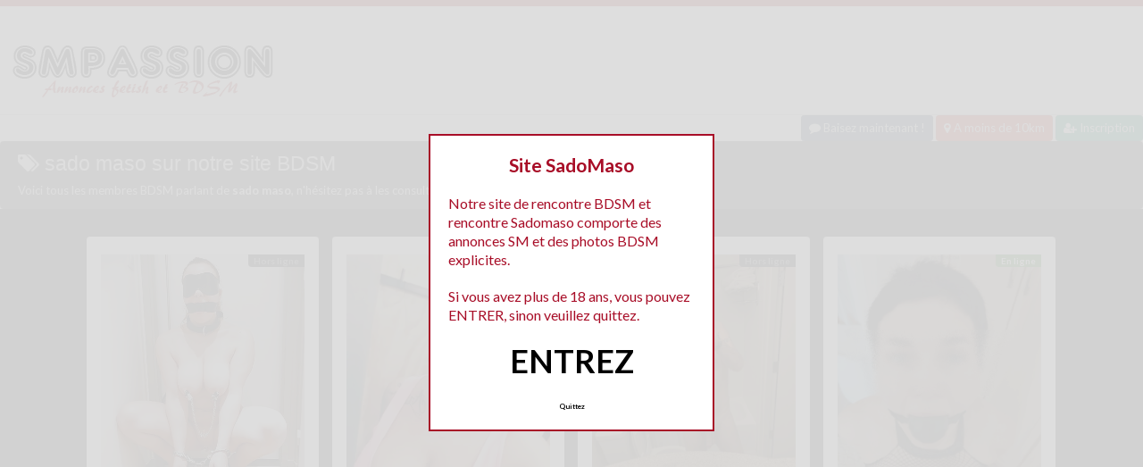

--- FILE ---
content_type: text/html; charset=UTF-8
request_url: http://www.sm-passion.com/tag/sado-maso/
body_size: 11540
content:
<!doctype html>
<!--[if lt IE 7]> <html lang="fr-FR" class="no-js lt-ie9 lt-ie8 lt-ie7" > <![endif]-->
<!--[if IE 7]>    <html lang="fr-FR" class="no-js ie7 lt-ie9 lt-ie8"> <![endif]-->
<!--[if IE 8]>    <html lang="fr-FR" class="no-js ie8 lt-ie9"> <![endif]-->
<!--[if gt IE 8]><!--> <html lang="fr-FR" class="no-js"> <!--<![endif]-->
<head>
<meta charset="UTF-8">
<!-- This content is the property of sm-passion.com -->
<!-- no copy is allowed - Since Jan 2002 -->
<script type="text/javascript" language="javascript" src="/wp-content/themes/pinfinity/disclamer.js"></script>
<meta name="viewport" content="width=device-width, initial-scale=1, maximum-scale=1">
<link rel="stylesheet" href="/wp-content/themes/pinfinity/css/bootstrap.min.css">
<link rel="stylesheet" href="https://cdnjs.cloudflare.com/ajax/libs/font-awesome/4.7.0/css/font-awesome.min.css">
<script src="https://code.jquery.com/jquery-3.3.1.slim.min.js" integrity="sha384-q8i/X+965DzO0rT7abK41JStQIAqVgRVzpbzo5smXKp4YfRvH+8abtTE1Pi6jizo" crossorigin="anonymous"></script>
<script src="https://cdnjs.cloudflare.com/ajax/libs/popper.js/1.14.7/umd/popper.min.js" integrity="sha384-UO2eT0CpHqdSJQ6hJty5KVphtPhzWj9WO1clHTMGa3JDZwrnQq4sF86dIHNDz0W1" crossorigin="anonymous"></script>
<script src="https://stackpath.bootstrapcdn.com/bootstrap/4.3.1/js/bootstrap.min.js" integrity="sha384-JjSmVgyd0p3pXB1rRibZUAYoIIy6OrQ6VrjIEaFf/nJGzIxFDsf4x0xIM+B07jRM" crossorigin="anonymous"></script>	
		
<meta name='robots' content='index, follow, max-image-preview:large, max-snippet:-1, max-video-preview:-1' />
	<style>img:is([sizes="auto" i], [sizes^="auto," i]) { contain-intrinsic-size: 3000px 1500px }</style>
	
	<!-- This site is optimized with the Yoast SEO plugin v25.2 - https://yoast.com/wordpress/plugins/seo/ -->
	<title>sado maso - SM Passion</title>
	<link rel="canonical" href="https://www.sm-passion.com/tag/sado-maso/" />
	<meta property="og:locale" content="fr_FR" />
	<meta property="og:type" content="article" />
	<meta property="og:title" content="sado maso - SM Passion" />
	<meta property="og:url" content="https://www.sm-passion.com/tag/sado-maso/" />
	<meta property="og:site_name" content="SM Passion" />
	<meta property="og:image" content="https://www.sm-passion.com/wp-content/uploads/2019/10/150x150.jpg" />
	<meta property="og:image:width" content="150" />
	<meta property="og:image:height" content="150" />
	<meta property="og:image:type" content="image/jpeg" />
	<meta name="twitter:card" content="summary_large_image" />
	<script type="application/ld+json" class="yoast-schema-graph">{"@context":"https://schema.org","@graph":[{"@type":"CollectionPage","@id":"https://www.sm-passion.com/tag/sado-maso/","url":"https://www.sm-passion.com/tag/sado-maso/","name":"sado maso - SM Passion","isPartOf":{"@id":"https://www.sm-passion.com/#website"},"primaryImageOfPage":{"@id":"https://www.sm-passion.com/tag/sado-maso/#primaryimage"},"image":{"@id":"https://www.sm-passion.com/tag/sado-maso/#primaryimage"},"thumbnailUrl":"https://www.sm-passion.com/wp-content/uploads/2016/05/bdsm-1.jpg","breadcrumb":{"@id":"https://www.sm-passion.com/tag/sado-maso/#breadcrumb"},"inLanguage":"fr-FR"},{"@type":"ImageObject","inLanguage":"fr-FR","@id":"https://www.sm-passion.com/tag/sado-maso/#primaryimage","url":"https://www.sm-passion.com/wp-content/uploads/2016/05/bdsm-1.jpg","contentUrl":"https://www.sm-passion.com/wp-content/uploads/2016/05/bdsm-1.jpg","width":450,"height":575,"caption":"Salope et amatrice de sado maso"},{"@type":"BreadcrumbList","@id":"https://www.sm-passion.com/tag/sado-maso/#breadcrumb","itemListElement":[{"@type":"ListItem","position":1,"name":"Accueil","item":"https://www.sm-passion.com/"},{"@type":"ListItem","position":2,"name":"sado maso"}]},{"@type":"WebSite","@id":"https://www.sm-passion.com/#website","url":"https://www.sm-passion.com/","name":"SM Passion","description":"Rencontres sado maso , annonces Sado maso","publisher":{"@id":"https://www.sm-passion.com/#organization"},"potentialAction":[{"@type":"SearchAction","target":{"@type":"EntryPoint","urlTemplate":"https://www.sm-passion.com/?s={search_term_string}"},"query-input":{"@type":"PropertyValueSpecification","valueRequired":true,"valueName":"search_term_string"}}],"inLanguage":"fr-FR"},{"@type":"Organization","@id":"https://www.sm-passion.com/#organization","name":"Rencontres sado maso","url":"https://www.sm-passion.com/","logo":{"@type":"ImageObject","inLanguage":"fr-FR","@id":"https://www.sm-passion.com/#/schema/logo/image/","url":"http://www.sm-passion.com/wp-content/uploads/2015/06/logo-smpass.png","contentUrl":"http://www.sm-passion.com/wp-content/uploads/2015/06/logo-smpass.png","width":300,"height":100,"caption":"Rencontres sado maso"},"image":{"@id":"https://www.sm-passion.com/#/schema/logo/image/"}}]}</script>
	<!-- / Yoast SEO plugin. -->


<link rel='dns-prefetch' href='//fonts.googleapis.com' />
<script type="text/javascript">
/* <![CDATA[ */
window._wpemojiSettings = {"baseUrl":"https:\/\/s.w.org\/images\/core\/emoji\/16.0.1\/72x72\/","ext":".png","svgUrl":"https:\/\/s.w.org\/images\/core\/emoji\/16.0.1\/svg\/","svgExt":".svg","source":{"concatemoji":"https:\/\/www.sm-passion.com\/wp-includes\/js\/wp-emoji-release.min.js?ver=6.8.3"}};
/*! This file is auto-generated */
!function(s,n){var o,i,e;function c(e){try{var t={supportTests:e,timestamp:(new Date).valueOf()};sessionStorage.setItem(o,JSON.stringify(t))}catch(e){}}function p(e,t,n){e.clearRect(0,0,e.canvas.width,e.canvas.height),e.fillText(t,0,0);var t=new Uint32Array(e.getImageData(0,0,e.canvas.width,e.canvas.height).data),a=(e.clearRect(0,0,e.canvas.width,e.canvas.height),e.fillText(n,0,0),new Uint32Array(e.getImageData(0,0,e.canvas.width,e.canvas.height).data));return t.every(function(e,t){return e===a[t]})}function u(e,t){e.clearRect(0,0,e.canvas.width,e.canvas.height),e.fillText(t,0,0);for(var n=e.getImageData(16,16,1,1),a=0;a<n.data.length;a++)if(0!==n.data[a])return!1;return!0}function f(e,t,n,a){switch(t){case"flag":return n(e,"\ud83c\udff3\ufe0f\u200d\u26a7\ufe0f","\ud83c\udff3\ufe0f\u200b\u26a7\ufe0f")?!1:!n(e,"\ud83c\udde8\ud83c\uddf6","\ud83c\udde8\u200b\ud83c\uddf6")&&!n(e,"\ud83c\udff4\udb40\udc67\udb40\udc62\udb40\udc65\udb40\udc6e\udb40\udc67\udb40\udc7f","\ud83c\udff4\u200b\udb40\udc67\u200b\udb40\udc62\u200b\udb40\udc65\u200b\udb40\udc6e\u200b\udb40\udc67\u200b\udb40\udc7f");case"emoji":return!a(e,"\ud83e\udedf")}return!1}function g(e,t,n,a){var r="undefined"!=typeof WorkerGlobalScope&&self instanceof WorkerGlobalScope?new OffscreenCanvas(300,150):s.createElement("canvas"),o=r.getContext("2d",{willReadFrequently:!0}),i=(o.textBaseline="top",o.font="600 32px Arial",{});return e.forEach(function(e){i[e]=t(o,e,n,a)}),i}function t(e){var t=s.createElement("script");t.src=e,t.defer=!0,s.head.appendChild(t)}"undefined"!=typeof Promise&&(o="wpEmojiSettingsSupports",i=["flag","emoji"],n.supports={everything:!0,everythingExceptFlag:!0},e=new Promise(function(e){s.addEventListener("DOMContentLoaded",e,{once:!0})}),new Promise(function(t){var n=function(){try{var e=JSON.parse(sessionStorage.getItem(o));if("object"==typeof e&&"number"==typeof e.timestamp&&(new Date).valueOf()<e.timestamp+604800&&"object"==typeof e.supportTests)return e.supportTests}catch(e){}return null}();if(!n){if("undefined"!=typeof Worker&&"undefined"!=typeof OffscreenCanvas&&"undefined"!=typeof URL&&URL.createObjectURL&&"undefined"!=typeof Blob)try{var e="postMessage("+g.toString()+"("+[JSON.stringify(i),f.toString(),p.toString(),u.toString()].join(",")+"));",a=new Blob([e],{type:"text/javascript"}),r=new Worker(URL.createObjectURL(a),{name:"wpTestEmojiSupports"});return void(r.onmessage=function(e){c(n=e.data),r.terminate(),t(n)})}catch(e){}c(n=g(i,f,p,u))}t(n)}).then(function(e){for(var t in e)n.supports[t]=e[t],n.supports.everything=n.supports.everything&&n.supports[t],"flag"!==t&&(n.supports.everythingExceptFlag=n.supports.everythingExceptFlag&&n.supports[t]);n.supports.everythingExceptFlag=n.supports.everythingExceptFlag&&!n.supports.flag,n.DOMReady=!1,n.readyCallback=function(){n.DOMReady=!0}}).then(function(){return e}).then(function(){var e;n.supports.everything||(n.readyCallback(),(e=n.source||{}).concatemoji?t(e.concatemoji):e.wpemoji&&e.twemoji&&(t(e.twemoji),t(e.wpemoji)))}))}((window,document),window._wpemojiSettings);
/* ]]> */
</script>
<link rel='stylesheet' id='fancybox-css' href='https://www.sm-passion.com/wp-content/themes/pinfinity/panel/scripts/fancybox-2.1.5/jquery.fancybox.css?ver=2.1.5' type='text/css' media='all' />
<style id='wp-emoji-styles-inline-css' type='text/css'>

	img.wp-smiley, img.emoji {
		display: inline !important;
		border: none !important;
		box-shadow: none !important;
		height: 1em !important;
		width: 1em !important;
		margin: 0 0.07em !important;
		vertical-align: -0.1em !important;
		background: none !important;
		padding: 0 !important;
	}
</style>
<link rel='stylesheet' id='wp-block-library-css' href='https://www.sm-passion.com/wp-includes/css/dist/block-library/style.min.css?ver=6.8.3' type='text/css' media='all' />
<style id='classic-theme-styles-inline-css' type='text/css'>
/*! This file is auto-generated */
.wp-block-button__link{color:#fff;background-color:#32373c;border-radius:9999px;box-shadow:none;text-decoration:none;padding:calc(.667em + 2px) calc(1.333em + 2px);font-size:1.125em}.wp-block-file__button{background:#32373c;color:#fff;text-decoration:none}
</style>
<style id='global-styles-inline-css' type='text/css'>
:root{--wp--preset--aspect-ratio--square: 1;--wp--preset--aspect-ratio--4-3: 4/3;--wp--preset--aspect-ratio--3-4: 3/4;--wp--preset--aspect-ratio--3-2: 3/2;--wp--preset--aspect-ratio--2-3: 2/3;--wp--preset--aspect-ratio--16-9: 16/9;--wp--preset--aspect-ratio--9-16: 9/16;--wp--preset--color--black: #000000;--wp--preset--color--cyan-bluish-gray: #abb8c3;--wp--preset--color--white: #ffffff;--wp--preset--color--pale-pink: #f78da7;--wp--preset--color--vivid-red: #cf2e2e;--wp--preset--color--luminous-vivid-orange: #ff6900;--wp--preset--color--luminous-vivid-amber: #fcb900;--wp--preset--color--light-green-cyan: #7bdcb5;--wp--preset--color--vivid-green-cyan: #00d084;--wp--preset--color--pale-cyan-blue: #8ed1fc;--wp--preset--color--vivid-cyan-blue: #0693e3;--wp--preset--color--vivid-purple: #9b51e0;--wp--preset--gradient--vivid-cyan-blue-to-vivid-purple: linear-gradient(135deg,rgba(6,147,227,1) 0%,rgb(155,81,224) 100%);--wp--preset--gradient--light-green-cyan-to-vivid-green-cyan: linear-gradient(135deg,rgb(122,220,180) 0%,rgb(0,208,130) 100%);--wp--preset--gradient--luminous-vivid-amber-to-luminous-vivid-orange: linear-gradient(135deg,rgba(252,185,0,1) 0%,rgba(255,105,0,1) 100%);--wp--preset--gradient--luminous-vivid-orange-to-vivid-red: linear-gradient(135deg,rgba(255,105,0,1) 0%,rgb(207,46,46) 100%);--wp--preset--gradient--very-light-gray-to-cyan-bluish-gray: linear-gradient(135deg,rgb(238,238,238) 0%,rgb(169,184,195) 100%);--wp--preset--gradient--cool-to-warm-spectrum: linear-gradient(135deg,rgb(74,234,220) 0%,rgb(151,120,209) 20%,rgb(207,42,186) 40%,rgb(238,44,130) 60%,rgb(251,105,98) 80%,rgb(254,248,76) 100%);--wp--preset--gradient--blush-light-purple: linear-gradient(135deg,rgb(255,206,236) 0%,rgb(152,150,240) 100%);--wp--preset--gradient--blush-bordeaux: linear-gradient(135deg,rgb(254,205,165) 0%,rgb(254,45,45) 50%,rgb(107,0,62) 100%);--wp--preset--gradient--luminous-dusk: linear-gradient(135deg,rgb(255,203,112) 0%,rgb(199,81,192) 50%,rgb(65,88,208) 100%);--wp--preset--gradient--pale-ocean: linear-gradient(135deg,rgb(255,245,203) 0%,rgb(182,227,212) 50%,rgb(51,167,181) 100%);--wp--preset--gradient--electric-grass: linear-gradient(135deg,rgb(202,248,128) 0%,rgb(113,206,126) 100%);--wp--preset--gradient--midnight: linear-gradient(135deg,rgb(2,3,129) 0%,rgb(40,116,252) 100%);--wp--preset--font-size--small: 13px;--wp--preset--font-size--medium: 20px;--wp--preset--font-size--large: 36px;--wp--preset--font-size--x-large: 42px;--wp--preset--spacing--20: 0.44rem;--wp--preset--spacing--30: 0.67rem;--wp--preset--spacing--40: 1rem;--wp--preset--spacing--50: 1.5rem;--wp--preset--spacing--60: 2.25rem;--wp--preset--spacing--70: 3.38rem;--wp--preset--spacing--80: 5.06rem;--wp--preset--shadow--natural: 6px 6px 9px rgba(0, 0, 0, 0.2);--wp--preset--shadow--deep: 12px 12px 50px rgba(0, 0, 0, 0.4);--wp--preset--shadow--sharp: 6px 6px 0px rgba(0, 0, 0, 0.2);--wp--preset--shadow--outlined: 6px 6px 0px -3px rgba(255, 255, 255, 1), 6px 6px rgba(0, 0, 0, 1);--wp--preset--shadow--crisp: 6px 6px 0px rgba(0, 0, 0, 1);}:where(.is-layout-flex){gap: 0.5em;}:where(.is-layout-grid){gap: 0.5em;}body .is-layout-flex{display: flex;}.is-layout-flex{flex-wrap: wrap;align-items: center;}.is-layout-flex > :is(*, div){margin: 0;}body .is-layout-grid{display: grid;}.is-layout-grid > :is(*, div){margin: 0;}:where(.wp-block-columns.is-layout-flex){gap: 2em;}:where(.wp-block-columns.is-layout-grid){gap: 2em;}:where(.wp-block-post-template.is-layout-flex){gap: 1.25em;}:where(.wp-block-post-template.is-layout-grid){gap: 1.25em;}.has-black-color{color: var(--wp--preset--color--black) !important;}.has-cyan-bluish-gray-color{color: var(--wp--preset--color--cyan-bluish-gray) !important;}.has-white-color{color: var(--wp--preset--color--white) !important;}.has-pale-pink-color{color: var(--wp--preset--color--pale-pink) !important;}.has-vivid-red-color{color: var(--wp--preset--color--vivid-red) !important;}.has-luminous-vivid-orange-color{color: var(--wp--preset--color--luminous-vivid-orange) !important;}.has-luminous-vivid-amber-color{color: var(--wp--preset--color--luminous-vivid-amber) !important;}.has-light-green-cyan-color{color: var(--wp--preset--color--light-green-cyan) !important;}.has-vivid-green-cyan-color{color: var(--wp--preset--color--vivid-green-cyan) !important;}.has-pale-cyan-blue-color{color: var(--wp--preset--color--pale-cyan-blue) !important;}.has-vivid-cyan-blue-color{color: var(--wp--preset--color--vivid-cyan-blue) !important;}.has-vivid-purple-color{color: var(--wp--preset--color--vivid-purple) !important;}.has-black-background-color{background-color: var(--wp--preset--color--black) !important;}.has-cyan-bluish-gray-background-color{background-color: var(--wp--preset--color--cyan-bluish-gray) !important;}.has-white-background-color{background-color: var(--wp--preset--color--white) !important;}.has-pale-pink-background-color{background-color: var(--wp--preset--color--pale-pink) !important;}.has-vivid-red-background-color{background-color: var(--wp--preset--color--vivid-red) !important;}.has-luminous-vivid-orange-background-color{background-color: var(--wp--preset--color--luminous-vivid-orange) !important;}.has-luminous-vivid-amber-background-color{background-color: var(--wp--preset--color--luminous-vivid-amber) !important;}.has-light-green-cyan-background-color{background-color: var(--wp--preset--color--light-green-cyan) !important;}.has-vivid-green-cyan-background-color{background-color: var(--wp--preset--color--vivid-green-cyan) !important;}.has-pale-cyan-blue-background-color{background-color: var(--wp--preset--color--pale-cyan-blue) !important;}.has-vivid-cyan-blue-background-color{background-color: var(--wp--preset--color--vivid-cyan-blue) !important;}.has-vivid-purple-background-color{background-color: var(--wp--preset--color--vivid-purple) !important;}.has-black-border-color{border-color: var(--wp--preset--color--black) !important;}.has-cyan-bluish-gray-border-color{border-color: var(--wp--preset--color--cyan-bluish-gray) !important;}.has-white-border-color{border-color: var(--wp--preset--color--white) !important;}.has-pale-pink-border-color{border-color: var(--wp--preset--color--pale-pink) !important;}.has-vivid-red-border-color{border-color: var(--wp--preset--color--vivid-red) !important;}.has-luminous-vivid-orange-border-color{border-color: var(--wp--preset--color--luminous-vivid-orange) !important;}.has-luminous-vivid-amber-border-color{border-color: var(--wp--preset--color--luminous-vivid-amber) !important;}.has-light-green-cyan-border-color{border-color: var(--wp--preset--color--light-green-cyan) !important;}.has-vivid-green-cyan-border-color{border-color: var(--wp--preset--color--vivid-green-cyan) !important;}.has-pale-cyan-blue-border-color{border-color: var(--wp--preset--color--pale-cyan-blue) !important;}.has-vivid-cyan-blue-border-color{border-color: var(--wp--preset--color--vivid-cyan-blue) !important;}.has-vivid-purple-border-color{border-color: var(--wp--preset--color--vivid-purple) !important;}.has-vivid-cyan-blue-to-vivid-purple-gradient-background{background: var(--wp--preset--gradient--vivid-cyan-blue-to-vivid-purple) !important;}.has-light-green-cyan-to-vivid-green-cyan-gradient-background{background: var(--wp--preset--gradient--light-green-cyan-to-vivid-green-cyan) !important;}.has-luminous-vivid-amber-to-luminous-vivid-orange-gradient-background{background: var(--wp--preset--gradient--luminous-vivid-amber-to-luminous-vivid-orange) !important;}.has-luminous-vivid-orange-to-vivid-red-gradient-background{background: var(--wp--preset--gradient--luminous-vivid-orange-to-vivid-red) !important;}.has-very-light-gray-to-cyan-bluish-gray-gradient-background{background: var(--wp--preset--gradient--very-light-gray-to-cyan-bluish-gray) !important;}.has-cool-to-warm-spectrum-gradient-background{background: var(--wp--preset--gradient--cool-to-warm-spectrum) !important;}.has-blush-light-purple-gradient-background{background: var(--wp--preset--gradient--blush-light-purple) !important;}.has-blush-bordeaux-gradient-background{background: var(--wp--preset--gradient--blush-bordeaux) !important;}.has-luminous-dusk-gradient-background{background: var(--wp--preset--gradient--luminous-dusk) !important;}.has-pale-ocean-gradient-background{background: var(--wp--preset--gradient--pale-ocean) !important;}.has-electric-grass-gradient-background{background: var(--wp--preset--gradient--electric-grass) !important;}.has-midnight-gradient-background{background: var(--wp--preset--gradient--midnight) !important;}.has-small-font-size{font-size: var(--wp--preset--font-size--small) !important;}.has-medium-font-size{font-size: var(--wp--preset--font-size--medium) !important;}.has-large-font-size{font-size: var(--wp--preset--font-size--large) !important;}.has-x-large-font-size{font-size: var(--wp--preset--font-size--x-large) !important;}
:where(.wp-block-post-template.is-layout-flex){gap: 1.25em;}:where(.wp-block-post-template.is-layout-grid){gap: 1.25em;}
:where(.wp-block-columns.is-layout-flex){gap: 2em;}:where(.wp-block-columns.is-layout-grid){gap: 2em;}
:root :where(.wp-block-pullquote){font-size: 1.5em;line-height: 1.6;}
</style>
<link rel='stylesheet' id='google-font-lato-yanone-kaffeesatz-css' href='http://fonts.googleapis.com/css?family=Lato%3A400%2C700%2C400italic%7CYanone+Kaffeesatz&#038;ver=6.8.3' type='text/css' media='all' />
<link rel='stylesheet' id='ci-style-css' href='https://www.sm-passion.com/wp-content/themes/pinfinity/style.css?ver=1.8' type='text/css' media='screen' />
<link rel='stylesheet' id='ci-color-scheme-css' href='https://www.sm-passion.com/wp-content/themes/pinfinity/colors/red.css?ver=6.8.3' type='text/css' media='all' />
<link rel='stylesheet' id='taxopress-frontend-css-css' href='https://www.sm-passion.com/wp-content/plugins/simple-tags/assets/frontend/css/frontend.css?ver=3.35.1' type='text/css' media='all' />
<script type="text/javascript" src="https://www.sm-passion.com/wp-includes/js/jquery/jquery.min.js?ver=3.7.1" id="jquery-core-js"></script>
<script type="text/javascript" src="https://www.sm-passion.com/wp-includes/js/jquery/jquery-migrate.min.js?ver=3.4.1" id="jquery-migrate-js"></script>
<script type="text/javascript" src="https://www.sm-passion.com/wp-content/themes/pinfinity/panel/scripts/modernizr-2.6.2.js?ver=6.8.3" id="modernizr-js"></script>
<script type="text/javascript" src="https://www.sm-passion.com/wp-content/plugins/simple-tags/assets/frontend/js/frontend.js?ver=3.35.1" id="taxopress-frontend-js-js"></script>
<link rel="https://api.w.org/" href="https://www.sm-passion.com/wp-json/" /><link rel="alternate" title="JSON" type="application/json" href="https://www.sm-passion.com/wp-json/wp/v2/tags/399" /><link rel="EditURI" type="application/rsd+xml" title="RSD" href="https://www.sm-passion.com/xmlrpc.php?rsd" />
<meta name="generator" content="WordPress 6.8.3" />
<script type="text/javascript">
	window._wp_rp_static_base_url = 'https://wprp.zemanta.com/static/';
	window._wp_rp_wp_ajax_url = "https://www.sm-passion.com/wp-admin/admin-ajax.php";
	window._wp_rp_plugin_version = '3.6.4';
	window._wp_rp_post_id = '1155';
	window._wp_rp_num_rel_posts = '6';
	window._wp_rp_thumbnails = true;
	window._wp_rp_post_title = 'Salope+et+amatrice+de+sado+maso';
	window._wp_rp_post_tags = ['salope', 'sado+maso', 'amatrice', 'soumise', 'paris', 'couples+bdsm', 'bdsm', 'la', 'de', 'pari', 'femm', 'notr', 'pa', 'homm', 'meme', 'le', 'ravi', 'nouvel', 'avon', 'nou', 'tou'];
	window._wp_rp_promoted_content = false;
</script>
<link rel="stylesheet" href="https://www.sm-passion.com/wp-content/plugins/wordpress-23-related-posts-plugin/static/themes/vertical.css?version=3.6.4" />
<style type="text/css">
.related_post_title {
}
ul.related_post {
}
ul.related_post li {
}
ul.related_post li a {
}
ul.related_post li img {
}</style>
<!-- Analytics by WP Statistics - https://wp-statistics.com -->
<!-- Google tag (gtag.js) -->
<script async src="https://www.googletagmanager.com/gtag/js?id=G-1PPZQX5LR6"></script>
<script>
  window.dataLayer = window.dataLayer || [];
  function gtag(){dataLayer.push(arguments);}
  gtag('js', new Date());

  gtag('config', 'G-1PPZQX5LR6');
</script><link rel="apple-touch-icon" href="http://www.sm-passion.com/wp-content/uploads/2015/06/logo-smpass-300x100.png" /><link rel="apple-touch-icon" sizes="72x72" href="http://www.sm-passion.com/wp-content/uploads/2015/06/logo-smpass-300x100.png" /><link rel="apple-touch-icon" sizes="114x114" href="http://www.sm-passion.com/wp-content/uploads/2015/06/logo-smpass-300x100.png" /><link rel="pingback" href="https://www.sm-passion.com/xmlrpc.php" /><link rel="icon" href="https://www.sm-passion.com/wp-content/uploads/2024/10/favicon.png" sizes="32x32" />
<link rel="icon" href="https://www.sm-passion.com/wp-content/uploads/2024/10/favicon.png" sizes="192x192" />
<link rel="apple-touch-icon" href="https://www.sm-passion.com/wp-content/uploads/2024/10/favicon.png" />
<meta name="msapplication-TileImage" content="https://www.sm-passion.com/wp-content/uploads/2024/10/favicon.png" />
				<style type="text/css">
					body{background-color: #1c1c1c;background-repeat: repeat;} 				</style>
						</head>
<body class="archive tag tag-sado-maso tag-399 wp-theme-pinfinity ci-pinfinity ci-pinfinity-1-8 ci-scheme-red">
<header id="header">
	<div class="pre-head show-on-mobile">
		<div class="wrap group">
			<div class="pre-head-wgt group">
							</div>
		</div>
	</div>
	<div id="site-head">
		<div class="wrap group">
			<hgroup class="logo imglogo">
				<p><a title="SM Passion" href="https://www.sm-passion.com"><img src="http://www.sm-passion.com/wp-content/uploads/2015/06/logo-smpass-300x100.png" alt="SM Passion" /></a></p>			</hgroup>

			<div class="header-wgt group">
							</div>
		</div>
	</div>

		<div align=right>
		   <a title="Baisez maintenant !" href="https://www.leplancul.com/ouverture-compte/go.php" target="_blank" class="btn btn-sm btn-primary active"><i class="fa fa-comment" aria-hidden="true"></i> Baisez maintenant !</a>

		    <a title="BDSM proche chez vous" href="/bdsm/a-moins-de-10-km/" class="btn btn-sm btn-danger active"><i class="fa fa-map-marker"></i> A moins de 10km</a>
		<a title="Inscription tchat bdsm" href="/inscription/" class="btn btn-sm btn-success active"><i class="fa fa-user-plus"></i> Inscription</a>
		</div>	
	
				
	    <div class="alert alert-secondary">
        <h1 class="h4"><i class="fa fa-tags"></i> sado maso sur notre site BDSM</h1>
        <p class="mb-0">Voici tous les membres BDSM parlant de <b>sado maso</b>, n'hésitez pas à les consulter et vous inscrire pour entamer le dialogue.</p>
		   </div>
		
	
</header>
<br />
<div id="box-container">
	<div id="entry-listing" class="group">
																	<article id="post-1155" class="entry box format-standard post-1155 post type-post status-publish has-post-thumbnail hentry category-couples-bdsm category-paris tag-amatrice tag-sado-maso tag-salope tag-soumise">
					<div class="entry-content-cnt">
	<div class="entry-content">
						<div class='status' style='position: absolute; top: 20px; right: 16px; z-index: 999; padding: 1px 6px; background: #000000; border: 0; border-bottom-left-radius: 4px; font-weight: bold; font-size: 10px;'>Hors ligne</div>			
		<a href="https://www.sm-passion.com/salope-amatrice-de-sado-maso/" title="Salope et amatrice de sado maso">
			<img src="https://www.sm-passion.com/wp-content/uploads/2016/05/bdsm-1.jpg" class="attachment-ci_listing_thumb size-ci_listing_thumb wp-post-image" alt="Salope et amatrice de sado maso" decoding="async" fetchpriority="high" />		</a>
		<div align="center">
		<a title="Annonce Couples BDSM" href="https://www.sm-passion.com/bdsm/couples-bdsm/"><span class="badge badge-danger">Couples BDSM</span></a> <a title="Annonce Paris" href="https://www.sm-passion.com/bdsm/paris/"><span class="badge badge-danger">Paris</span></a> </div>
				
				
		<p>Enchantés et ravis d&rsquo;être parmi vous tous, notre annonce étant validée, voici donc notre recherche. Nous sommes un couple bdsm de paris, a la recherche de pratiques hards, de jeux de liens, d&rsquo;humiliation, de facesitting, ma femme étant une salope amatrice de sado maso. Nous avons quelques expériences il est vrai mais la plupart nous préférons jouer a deux, ce[&#8230;]</p>
	</div>
</div>
<div class="entry-desc">
	<h3><a class="text-boxaccueil" href="https://www.sm-passion.com/salope-amatrice-de-sado-maso/" title="Salope et amatrice de sado maso">Salope et amatrice de sado maso</a></h3>
</div>




				</article>
					
				
																												<article id="post-2567" class="entry box format-standard post-2567 post type-post status-publish has-post-thumbnail hentry category-a-moins-de-10-km category-femmes-soumises tag-beurette-soumise tag-femme-soumise-arabe tag-rencontre-arabe-soumise tag-soumise-marocaine">
							<div class="entry-content-cnt">
	<div class="entry-content">
						<div class='status' style='position: absolute; top: 20px; right: 16px; z-index: 999; padding: 1px 6px; background: #22780F; border: 0; border-bottom-left-radius: 4px; font-weight: bold; font-size: 10px; color: #ffffff;'>En ligne</div>			
		<a href="https://www.sm-passion.com/annonce-soumise-arabe/" title="Annonce soumise arabe">
			<img src="https://www.sm-passion.com/wp-content/uploads/2020/01/annoncebdsm-2-500x666.jpg" class="attachment-ci_listing_thumb size-ci_listing_thumb wp-post-image" alt="Annonce soumise arabe" decoding="async" loading="lazy" />		</a>
		<div align="center">
		<a title="Annonce A moins de 10 km" href="https://www.sm-passion.com/bdsm/a-moins-de-10-km/"><span class="badge badge-danger">A moins de 10 km</span></a> <a title="Annonce Femmes soumises" href="https://www.sm-passion.com/bdsm/femmes-soumises/"><span class="badge badge-danger">Femmes soumises</span></a> </div>
				
				
		<p>Ravie de pouvoir publier mon annonce de femme soumise sur ce site &#8230; je m&rsquo;appelle Fadila et je suis une jeune femme arabe d&rsquo;origine marocaine vivant en France depuis 15 ans &#8230; J&rsquo;ai toujours été attirée par la soumission, alors je me lance dans l&rsquo;aventure et nous verrons bien .. je  n&rsquo;ai aucune idée des choses que je capable ou[&#8230;]</p>
	</div>
</div>
<div class="entry-desc">
	<h3><a class="text-boxaccueil" href="https://www.sm-passion.com/annonce-soumise-arabe/" title="Annonce soumise arabe">Annonce soumise arabe</a></h3>
</div>




							</article>
																					<article id="post-2594" class="entry box format-standard post-2594 post type-post status-publish has-post-thumbnail hentry category-a-moins-de-10-km category-slave-boy tag-cherche-maitresse tag-homme-soumis tag-money-slave tag-slave-boy">
							<div class="entry-content-cnt">
	<div class="entry-content">
						<div class='status' style='position: absolute; top: 20px; right: 16px; z-index: 999; padding: 1px 6px; background: #000000; border: 0; border-bottom-left-radius: 4px; font-weight: bold; font-size: 10px;'>Hors ligne</div>			
		<a href="https://www.sm-passion.com/papy-soumis-cherche-une-belle-maitresse/" title="Papy soumis cherche une belle maitresse">
			<img src="https://www.sm-passion.com/wp-content/uploads/2020/01/annonce-bdsm-4-500x667.jpg" class="attachment-ci_listing_thumb size-ci_listing_thumb wp-post-image" alt="Papy soumis cherche une belle maitresse" decoding="async" loading="lazy" />		</a>
		<div align="center">
		<a title="Annonce A moins de 10 km" href="https://www.sm-passion.com/bdsm/a-moins-de-10-km/"><span class="badge badge-danger">A moins de 10 km</span></a> <a title="Annonce Slave Boy" href="https://www.sm-passion.com/bdsm/slave-boy/"><span class="badge badge-danger">Slave Boy</span></a> </div>
				
				
		<p>Bonjour à tous les membres ! je suis un homme déjà grand père et ouais, mais il n’empêche que je suis pas encore sénile lol &#8230; je viens ici pour me trouver une belle dominatrice, une Maitresse autoritaire qui voudra bien s&rsquo;occuper de moi. J&rsquo;espère avoir des réponses a mon annonce Je vous serai entièrement dévoué.</p>
	</div>
</div>
<div class="entry-desc">
	<h3><a class="text-boxaccueil" href="https://www.sm-passion.com/papy-soumis-cherche-une-belle-maitresse/" title="Papy soumis cherche une belle maitresse">Papy soumis cherche une belle maitresse</a></h3>
</div>




							</article>
																					<article id="post-2588" class="entry box format-standard post-2588 post type-post status-publish has-post-thumbnail hentry category-a-moins-de-10-km category-femmes-soumises tag-rencontre-femme-soumise tag-rencontre-soumise tag-soumise-cherche-maitre tag-soumise-divorcee">
							<div class="entry-content-cnt">
	<div class="entry-content">
						<div class='status' style='position: absolute; top: 20px; right: 16px; z-index: 999; padding: 1px 6px; background: #22780F; border: 0; border-bottom-left-radius: 4px; font-weight: bold; font-size: 10px; color: #ffffff;'>En ligne</div>			
		<a href="https://www.sm-passion.com/rencontre-bdsm-soumise-divorcee/" title="Rencontre bdsm soumise divorcée">
			<img src="https://www.sm-passion.com/wp-content/uploads/2020/01/annonce-bdsm-1-500x667.jpg" class="attachment-ci_listing_thumb size-ci_listing_thumb wp-post-image" alt="Rencontre bdsm soumise divorcée" decoding="async" loading="lazy" />		</a>
		<div align="center">
		<a title="Annonce A moins de 10 km" href="https://www.sm-passion.com/bdsm/a-moins-de-10-km/"><span class="badge badge-danger">A moins de 10 km</span></a> <a title="Annonce Femmes soumises" href="https://www.sm-passion.com/bdsm/femmes-soumises/"><span class="badge badge-danger">Femmes soumises</span></a> </div>
				
				
		<p>Bonjour à tous .. Je m&rsquo;appelle Laura, et j&rsquo;espère être sur le bon site SM. Je suis une femme divorcée qui a envie de vivre ses fantasmes .. je sais que cela peut paraitre étrange à certain, mais j&rsquo;ai acté mon divorce car je trouvais que mon homme n&rsquo;avait pas une sexualité qui me correspondait. J&rsquo;ai mis plus de 10[&#8230;]</p>
	</div>
</div>
<div class="entry-desc">
	<h3><a class="text-boxaccueil" href="https://www.sm-passion.com/rencontre-bdsm-soumise-divorcee/" title="Rencontre bdsm soumise divorcée">Rencontre bdsm soumise divorcée</a></h3>
</div>




							</article>
																					<article id="post-2674" class="entry box format-standard post-2674 post type-post status-publish has-post-thumbnail hentry category-a-moins-de-10-km category-transexuels tag-fermete tag-prise-en-main-bdsm tag-transexuelle-soumise">
							<div class="entry-content-cnt">
	<div class="entry-content">
						<div class='status' style='position: absolute; top: 20px; right: 16px; z-index: 999; padding: 1px 6px; background: #22780F; border: 0; border-bottom-left-radius: 4px; font-weight: bold; font-size: 10px; color: #ffffff;'>En ligne</div>			
		<a href="https://www.sm-passion.com/transexuelle-soumise-motivee-par-une-prise-en-main-avec-fermete/" title="Transexuelle soumise motivée par une prise en main avec fermeté">
			<img src="https://www.sm-passion.com/wp-content/uploads/2024/02/rencontre-transexuelle05-12-500x726.jpg" class="attachment-ci_listing_thumb size-ci_listing_thumb wp-post-image" alt="Transexuelle soumise motivée par une prise en main avec fermeté" decoding="async" loading="lazy" />		</a>
		<div align="center">
		<a title="Annonce A moins de 10 km" href="https://www.sm-passion.com/bdsm/a-moins-de-10-km/"><span class="badge badge-danger">A moins de 10 km</span></a> <a title="Annonce Transexuels" href="https://www.sm-passion.com/bdsm/transexuels/"><span class="badge badge-danger">Transexuels</span></a> </div>
				
				
		<p>Ca ne se voit peut être pas sur la photo, mais oui je suis bien une transexuelle. J&rsquo;ai 24 ans, et je suis en cours de transition. J&rsquo;ai toujours été attirée par le BDSM depuis mon plus jeune âge et je suis actuellement motivée à passer à l&rsquo;action. Je recherche vraiment un Maitre, ou à la limite un couple, pour[&#8230;]</p>
	</div>
</div>
<div class="entry-desc">
	<h3><a class="text-boxaccueil" href="https://www.sm-passion.com/transexuelle-soumise-motivee-par-une-prise-en-main-avec-fermete/" title="Transexuelle soumise motivée par une prise en main avec fermeté">Transexuelle soumise motivée par une prise en main avec fermeté</a></h3>
</div>




							</article>
																					<article id="post-2573" class="entry box format-standard post-2573 post type-post status-publish has-post-thumbnail hentry category-a-moins-de-10-km category-maitresses-domina tag-dominatrice-non-venale tag-maitre-non-venale tag-recherche-soumis tag-rencontre-dominatrice">
							<div class="entry-content-cnt">
	<div class="entry-content">
						<div class='status' style='position: absolute; top: 20px; right: 16px; z-index: 999; padding: 1px 6px; background: #22780F; border: 0; border-bottom-left-radius: 4px; font-weight: bold; font-size: 10px; color: #ffffff;'>En ligne</div>			
		<a href="https://www.sm-passion.com/dominatrice-pas-venale/" title="Dominatrice pas vénale">
			<img src="https://www.sm-passion.com/wp-content/uploads/2020/01/annoncebdsm-7-500x375.jpg" class="attachment-ci_listing_thumb size-ci_listing_thumb wp-post-image" alt="Dominatrice pas vénale" decoding="async" loading="lazy" />		</a>
		<div align="center">
		<a title="Annonce A moins de 10 km" href="https://www.sm-passion.com/bdsm/a-moins-de-10-km/"><span class="badge badge-danger">A moins de 10 km</span></a> <a title="Annonce Maitresses Domina" href="https://www.sm-passion.com/bdsm/maitresses-domina/"><span class="badge badge-danger">Maitresses Domina</span></a> </div>
				
				
		<p>Bonjour &#8230; Ça va peut être vous changer des autres dominatrices de ce site (ou d&rsquo;ailleurs) mais moi, je suis pas vénale ! Et oui tout arrive lol &#8230; je suis une femme de 34 ans vivant seule qui recherche des soumis juste pour mon propre plaisir et surement pas pour en tirer un avantage financier, cela va a l&rsquo;encontre[&#8230;]</p>
	</div>
</div>
<div class="entry-desc">
	<h3><a class="text-boxaccueil" href="https://www.sm-passion.com/dominatrice-pas-venale/" title="Dominatrice pas vénale">Dominatrice pas vénale</a></h3>
</div>




							</article>
																					<article id="post-2592" class="entry box format-standard post-2592 post type-post status-publish has-post-thumbnail hentry category-a-moins-de-10-km category-couples-bdsm tag-couple-sm tag-rencontre-bdsm tag-rencontre-couple-sm">
							<div class="entry-content-cnt">
	<div class="entry-content">
						<div class='status' style='position: absolute; top: 20px; right: 16px; z-index: 999; padding: 1px 6px; background: #000000; border: 0; border-bottom-left-radius: 4px; font-weight: bold; font-size: 10px;'>Hors ligne</div>			
		<a href="https://www.sm-passion.com/rencontre-sm-avec-un-couple/" title="Rencontre SM avec un couple">
			<img src="https://www.sm-passion.com/wp-content/uploads/2020/01/annonce-bdsm-3-500x514.jpg" class="attachment-ci_listing_thumb size-ci_listing_thumb wp-post-image" alt="Rencontre SM avec un couple" decoding="async" loading="lazy" />		</a>
		<div align="center">
		<a title="Annonce A moins de 10 km" href="https://www.sm-passion.com/bdsm/a-moins-de-10-km/"><span class="badge badge-danger">A moins de 10 km</span></a> <a title="Annonce Couples BDSM" href="https://www.sm-passion.com/bdsm/couples-bdsm/"><span class="badge badge-danger">Couples BDSM</span></a> </div>
				
				
		<p>Bonjour à tous &#8230; Nous sommes un couple SM à la recherche de rencontre avec des gens de notre région pratiquement le sadomasochisme. Pour notre part, nous avons pas mal d&rsquo;expériences dans le domaine, mais nous pouvons tout a fait nous adapter a des débutants, d&rsquo;ailleurs nous aimons cela, cela nous motive plus. Madame est soumise et bi Monsieur est[&#8230;]</p>
	</div>
</div>
<div class="entry-desc">
	<h3><a class="text-boxaccueil" href="https://www.sm-passion.com/rencontre-sm-avec-un-couple/" title="Rencontre SM avec un couple">Rencontre SM avec un couple</a></h3>
</div>




							</article>
																												<article class="entry box">
							<div class="entry-content-cnt">
								<aside id="randomize-2" class="widget randomize group">Une <strong><a href="https://www.maturefrancaise.com/" title="femme cougar libertine">femme cougar libertine</a></strong> pourra te faire découvrir de nombreuses pratiques sexuelles dont tu n'as même pas idée ! Il te suffit de créer un compte pour dialoguer avec elles et faire un <strong><a href="https://www.leplanbaise.com/" title="plan baise">plan baise</a></strong> ! </aside><aside id="simpletags-2" class="widget widget-simpletags group"><h3 class="widget-title">Cherchez une annonce sadomaso</h3>
<!-- Generated by TaxoPress 3.35.1 - https://wordpress.org/plugins/simple-tags/ -->
	<div class="taxopress-output-wrapper"> <div class="st-tag-cloud"> 
	<a href="https://www.sm-passion.com/tag/baillonnees/" id="tag-link-53" class="st-tags t0" title="0 annonces" style="font-size:8pt; color:#cccccc;">baillonnées</a>
<a href="https://www.sm-passion.com/tag/baise-chienne-soumise/" id="tag-link-840" class="st-tags t1" title="1 annonces" style="font-size:9.4pt; color:#b7b7b7;">baise chienne soumise</a>
<a href="https://www.sm-passion.com/tag/annonce-bukkake/" id="tag-link-321" class="st-tags t2" title="2 annonces" style="font-size:10.8pt; color:#a3a3a3;">annonce bukkake</a>
<a href="https://www.sm-passion.com/tag/adultes-consentants/" id="tag-link-609" class="st-tags t1" title="1 annonces" style="font-size:9.4pt; color:#b7b7b7;">adultes consentants</a>
<a href="https://www.sm-passion.com/tag/bdsm-66/" id="tag-link-419" class="st-tags t1" title="1 annonces" style="font-size:9.4pt; color:#b7b7b7;">bdsm 66</a>
<a href="https://www.sm-passion.com/tag/annonce-dominatrice/" id="tag-link-312" class="st-tags t1" title="1 annonces" style="font-size:9.4pt; color:#b7b7b7;">annonce dominatrice</a>
<a href="https://www.sm-passion.com/tag/bdsm-alsace/" id="tag-link-629" class="st-tags t1" title="1 annonces" style="font-size:9.4pt; color:#b7b7b7;">bdsm alsace</a>
<a href="https://www.sm-passion.com/tag/asiatique-soumise/" id="tag-link-1096" class="st-tags t1" title="1 annonces" style="font-size:9.4pt; color:#b7b7b7;">asiatique soumise</a>
<a href="https://www.sm-passion.com/tag/annonce-soumise/" id="tag-link-278" class="st-tags t1" title="1 annonces" style="font-size:9.4pt; color:#b7b7b7;">annonce soumise</a>
<a href="https://www.sm-passion.com/tag/bdsm-69/" id="tag-link-1086" class="st-tags t2" title="2 annonces" style="font-size:10.8pt; color:#a3a3a3;">bdsm 69</a>
<a href="https://www.sm-passion.com/tag/anal-bdsm/" id="tag-link-374" class="st-tags t1" title="1 annonces" style="font-size:9.4pt; color:#b7b7b7;">anal bdsm</a>
<a href="https://www.sm-passion.com/tag/bdsm-albi/" id="tag-link-984" class="st-tags t2" title="2 annonces" style="font-size:10.8pt; color:#a3a3a3;">bdsm albi</a>
<a href="https://www.sm-passion.com/tag/amant-paca/" id="tag-link-509" class="st-tags t1" title="1 annonces" style="font-size:9.4pt; color:#b7b7b7;">amant paca</a>
<a href="https://www.sm-passion.com/tag/baise-hotel-nimes/" id="tag-link-920" class="st-tags t1" title="1 annonces" style="font-size:9.4pt; color:#b7b7b7;">baise hotel nimes</a>
<a href="https://www.sm-passion.com/tag/baillon/" id="tag-link-88" class="st-tags t0" title="0 annonces" style="font-size:8pt; color:#cccccc;">baillon</a>
<a href="https://www.sm-passion.com/tag/baisee/" id="tag-link-92" class="st-tags t0" title="0 annonces" style="font-size:8pt; color:#cccccc;">baisée</a>
<a href="https://www.sm-passion.com/tag/baise-anale/" id="tag-link-264" class="st-tags t2" title="2 annonces" style="font-size:10.8pt; color:#a3a3a3;">baise anale</a>
<a href="https://www.sm-passion.com/tag/annonce-traversti/" id="tag-link-273" class="st-tags t1" title="1 annonces" style="font-size:9.4pt; color:#b7b7b7;">annonce traversti</a>
<a href="https://www.sm-passion.com/tag/annonce-bdsm-pau/" id="tag-link-1071" class="st-tags t2" title="2 annonces" style="font-size:10.8pt; color:#a3a3a3;">annonce bdsm pau</a>
<a href="https://www.sm-passion.com/tag/autorite/" id="tag-link-333" class="st-tags t1" title="1 annonces" style="font-size:9.4pt; color:#b7b7b7;">autorité</a>
<a href="https://www.sm-passion.com/tag/bdsm-aix/" id="tag-link-929" class="st-tags t2" title="2 annonces" style="font-size:10.8pt; color:#a3a3a3;">bdsm aix</a>
<a href="https://www.sm-passion.com/tag/amateur/" id="tag-link-182" class="st-tags t1" title="1 annonces" style="font-size:9.4pt; color:#b7b7b7;">amateur</a>
<a href="https://www.sm-passion.com/tag/baise-a-la-chaine/" id="tag-link-423" class="st-tags t6" title="6 annonces" style="font-size:16.4pt; color:#515151;">baise a la chaine</a>
<a href="https://www.sm-passion.com/tag/annonce-couple-bdsm/" id="tag-link-352" class="st-tags t1" title="1 annonces" style="font-size:9.4pt; color:#b7b7b7;">annonce couple bdsm</a>
<a href="https://www.sm-passion.com/tag/abatage/" id="tag-link-589" class="st-tags t1" title="1 annonces" style="font-size:9.4pt; color:#b7b7b7;">abatage</a>
<a href="https://www.sm-passion.com/tag/baise-hard-soumise/" id="tag-link-585" class="st-tags t1" title="1 annonces" style="font-size:9.4pt; color:#b7b7b7;">baise hard soumise</a>
<a href="https://www.sm-passion.com/tag/annonce-bdsm/" id="tag-link-172" class="st-tags t5" title="5 annonces" style="font-size:15pt; color:#666666;">annonce bdsm</a>
<a href="https://www.sm-passion.com/tag/annonce-soumise-var/" id="tag-link-1043" class="st-tags t1" title="1 annonces" style="font-size:9.4pt; color:#b7b7b7;">annonce soumise var</a>
<a href="https://www.sm-passion.com/tag/bdsm-ales/" id="tag-link-993" class="st-tags t3" title="3 annonces" style="font-size:12.2pt; color:#8e8e8e;">bdsm ales</a>
<a href="https://www.sm-passion.com/tag/amatrice/" id="tag-link-400" class="st-tags t1" title="1 annonces" style="font-size:9.4pt; color:#b7b7b7;">amatrice</a>
<a href="https://www.sm-passion.com/tag/annonce-transgenre/" id="tag-link-592" class="st-tags t1" title="1 annonces" style="font-size:9.4pt; color:#b7b7b7;">annonce transgenre</a>
<a href="https://www.sm-passion.com/tag/annonce-trans/" id="tag-link-318" class="st-tags t1" title="1 annonces" style="font-size:9.4pt; color:#b7b7b7;">annonce trans</a>
<a href="https://www.sm-passion.com/tag/angers/" id="tag-link-339" class="st-tags t1" title="1 annonces" style="font-size:9.4pt; color:#b7b7b7;">angers</a>
<a href="https://www.sm-passion.com/tag/baise-rapide/" id="tag-link-413" class="st-tags t1" title="1 annonces" style="font-size:9.4pt; color:#b7b7b7;">baise rapide</a>
<a href="https://www.sm-passion.com/tag/baiser/" id="tag-link-142" class="st-tags t4" title="4 annonces" style="font-size:13.6pt; color:#7a7a7a;">baiser</a>
<a href="https://www.sm-passion.com/tag/annonce/" id="tag-link-308" class="st-tags t2" title="2 annonces" style="font-size:10.8pt; color:#a3a3a3;">annonce</a>
<a href="https://www.sm-passion.com/tag/baise-hard/" id="tag-link-133" class="st-tags t3" title="3 annonces" style="font-size:12.2pt; color:#8e8e8e;">baise hard</a>
<a href="https://www.sm-passion.com/tag/annonce-femme-soumise/" id="tag-link-263" class="st-tags t6" title="6 annonces" style="font-size:16.4pt; color:#515151;">annonce femme soumise</a>
<a href="https://www.sm-passion.com/tag/baillonnee/" id="tag-link-30" class="st-tags t0" title="0 annonces" style="font-size:8pt; color:#cccccc;">baillonnée</a>
<a href="https://www.sm-passion.com/tag/annonce-sm-pau/" id="tag-link-1078" class="st-tags t1" title="1 annonces" style="font-size:9.4pt; color:#b7b7b7;">annonce sm pau</a>
<a href="https://www.sm-passion.com/tag/bdsm/" id="tag-link-66" class="st-tags t10" title="10 annonces" style="font-size:22pt; color:#000000;">bdsm</a>
<a href="https://www.sm-passion.com/tag/adepte-douleur/" id="tag-link-295" class="st-tags t1" title="1 annonces" style="font-size:9.4pt; color:#b7b7b7;">adepte douleur</a>
<a href="https://www.sm-passion.com/tag/baise-soumise/" id="tag-link-472" class="st-tags t1" title="1 annonces" style="font-size:9.4pt; color:#b7b7b7;">baise soumise</a>
<a href="https://www.sm-passion.com/tag/baise-soumise-hard/" id="tag-link-577" class="st-tags t1" title="1 annonces" style="font-size:9.4pt; color:#b7b7b7;">baise soumise hard</a>
<a href="https://www.sm-passion.com/tag/amant-dominant/" id="tag-link-508" class="st-tags t1" title="1 annonces" style="font-size:9.4pt; color:#b7b7b7;">amant dominant</a> </div>
</div>
</aside>							</div>
					</article>
					</div>
				</div>
<footer id="footer">
	<div class="wrap group">
		<div class="footer-text">
<strong><a href="http://www.sm-passion.com/" title="Site sadomaso">SM PASSION</a> - Rencontres sadomaso et annonces BDSM</strong><br />
Le meilleur site pour les rencontres BDSM<br />
Copyright 2002 &copy; <strong>sm-passion.com</strong><br />
<small><a href="http://www.sm-passion.com/sitemap_index.xml">Plan du site</a></small><br />
<br />
</div>
</div>
</footer>

<script type="speculationrules">
{"prefetch":[{"source":"document","where":{"and":[{"href_matches":"\/*"},{"not":{"href_matches":["\/wp-*.php","\/wp-admin\/*","\/wp-content\/uploads\/*","\/wp-content\/*","\/wp-content\/plugins\/*","\/wp-content\/themes\/pinfinity\/*","\/*\\?(.+)"]}},{"not":{"selector_matches":"a[rel~=\"nofollow\"]"}},{"not":{"selector_matches":".no-prefetch, .no-prefetch a"}}]},"eagerness":"conservative"}]}
</script>
<script type="text/javascript" src="https://www.sm-passion.com/wp-content/themes/pinfinity/panel/scripts/superfish.js?ver=6.8.3" id="jquery-superfish-js"></script>
<script type="text/javascript" src="https://www.sm-passion.com/wp-content/themes/pinfinity/js/jquery.jplayer.js?ver=6.8.3" id="jquery-jplayer-js"></script>
<script type="text/javascript" src="https://www.sm-passion.com/wp-content/themes/pinfinity/js/jquery.formLabels1.0.js?ver=6.8.3" id="jquery-formLabels-js"></script>
<script type="text/javascript" src="https://www.sm-passion.com/wp-content/themes/pinfinity/js/jquery.isotope.js?ver=6.8.3" id="jquery-isotope-js"></script>
<script type="text/javascript" src="https://www.sm-passion.com/wp-content/themes/pinfinity/js/jquery.infinitescroll.min.js?ver=6.8.3" id="jquery-infinitescroll-js"></script>
<script type="text/javascript" src="https://www.sm-passion.com/wp-content/themes/pinfinity/js/jquery.cook.js?ver=6.8.3" id="jquery-cookie-js"></script>
<script type="text/javascript" src="https://www.sm-passion.com/wp-content/themes/pinfinity/panel/scripts/jquery.flexslider-2.1-min.js?ver=6.8.3" id="jquery-flexslider-js"></script>
<script type="text/javascript" src="https://www.sm-passion.com/wp-content/themes/pinfinity/panel/scripts/jquery.fitvids.js?ver=1.1" id="jquery-fitVids-js"></script>
<script type="text/javascript" id="ci-front-scripts-js-extra">
/* <![CDATA[ */
var ThemeOption = {"slider_autoslide":"","slider_effect":"fade","slider_direction":"horizontal","slider_duration":"600","slider_speed":"3000","swfPath":"https:\/\/www.sm-passion.com\/wp-content\/themes\/pinfinity\/js"};
/* ]]> */
</script>
<script type="text/javascript" src="https://www.sm-passion.com/wp-content/themes/pinfinity/js/scripts.js?ver=1.8" id="ci-front-scripts-js"></script>
<script type="text/javascript" src="https://www.sm-passion.com/wp-content/themes/pinfinity/panel/scripts/fancybox-2.1.5/jquery.fancybox.pack.js?ver=2.1.5" id="fancybox-js"></script>
<script type="text/javascript" src="https://www.sm-passion.com/wp-content/themes/pinfinity/panel/components/retinajs/dist/retina.js?ver=1.3.0" id="retinajs-js"></script>
<script type="text/javascript" id="love-it-js-extra">
/* <![CDATA[ */
var love_it_vars = {"ajaxurl":"https:\/\/www.sm-passion.com\/wp-admin\/admin-ajax.php","nonce":"90efa5a766","already_loved_message":"You have already loved this item.","error_message":"Sorry, there was a problem processing your request."};
/* ]]> */
</script>
<script type="text/javascript" src="https://www.sm-passion.com/wp-content/themes/pinfinity/js/loveit.js?ver=6.8.3" id="love-it-js"></script>
<script type="text/javascript" id="wp-statistics-tracker-js-extra">
/* <![CDATA[ */
var WP_Statistics_Tracker_Object = {"requestUrl":"https:\/\/www.sm-passion.com\/wp-json\/wp-statistics\/v2","ajaxUrl":"https:\/\/www.sm-passion.com\/wp-admin\/admin-ajax.php","hitParams":{"wp_statistics_hit":1,"source_type":"post_tag","source_id":399,"search_query":"","signature":"efd240ed8ee5cb33b98d1ce150d4e9fb","endpoint":"hit"},"onlineParams":{"wp_statistics_hit":1,"source_type":"post_tag","source_id":399,"search_query":"","signature":"efd240ed8ee5cb33b98d1ce150d4e9fb","endpoint":"online"},"option":{"userOnline":"1","dntEnabled":"1","bypassAdBlockers":false,"consentIntegration":{"name":null,"status":[]},"isPreview":false,"trackAnonymously":false,"isWpConsentApiActive":false,"consentLevel":"disabled"},"jsCheckTime":"60000","isLegacyEventLoaded":""};
/* ]]> */
</script>
<script type="text/javascript" src="https://www.sm-passion.com/wp-content/plugins/wp-statistics/assets/js/tracker.js?ver=14.14" id="wp-statistics-tracker-js"></script>
	<script type='text/javascript'>
		jQuery( document ).ready( function( $ ) {
			$( ".fancybox, a[rel^='fancybox[']" ).fancybox( {
				fitToView : true,
				padding   : 0,
				nextEffect: 'fade',
				prevEffect: 'fade'
			} );
		} );
	</script>
		<!--[if (gte IE 6)&(lte IE 8)]>
		<script type="text/javascript" src="https://www.sm-passion.com/wp-content/themes/pinfinity/panel/scripts/selectivizr-min.js"></script>
	<![endif]-->
	</body>
</html>




--- FILE ---
content_type: text/css
request_url: https://www.sm-passion.com/wp-content/themes/pinfinity/style.css?ver=1.8
body_size: 8461
content:
/*
Theme Name: Pinfinity
Theme URI: http://www.cssigniter.com/ignite/themes/pinfinity
Description: An Infinite Scrolling Tumblr-Like Theme for WordPress
Author: the CSSIgniter team
Author URI: http://www.cssigniter.com/
Version: 1.8
License: GNU General Public License
License URI: http://www.gnu.org/licenses/gpl-2.0.html
*/

/*
============================================================================
Reset (No need to edit anything)
============================================================================
*/

.related_post_title {
  color: #414042;


}
.btn-link {
    font-weight: 400;
    color: #FFF;
    text-decoration: none;
}
.mb-0, .my-0 {
    margin-bottom: 0 !important;
    color: #FFF;
}
.btn-region {
	margin : 2px;
	}

.bt0001 {
	padding:6px 0 6px 0;
	font:10px Arial;
	background:#22780F;
	color:#fff;
	width:90px;
	border-radius:2px;
	border:none;
}
.bt0001 a{
	padding:6px 0 6px 0;
	font:10px Arial;
	background:#22780F;
	color:#fff;
	width:90px;
	border-radius:2px;
	border:none;
}

.bt0002 {
	padding:10px 10px 10px 10px;
	font:11px Arial;
	background: #9933CC;
	color:#fff;
	width:90px;
	border-radius:2px;
	border:none;
	
}

.home-desc2 {
    background-color: #9933CC !important;
    border-color: #9933CC !important;
    border-image: none;
    border-radius: 5px !important;
    border-style: solid;
    border-width: 1px;
    color: #FFFFFF !important;
    font-size: 16px !important;
    font-weight: 300 !important;
    margin: 10px 20px;
    padding: 15px !important;
    text-align: left;
}

.home-menu {
    background-color: #FFFFFF  !important;
    border-color: #FFFFFF  !important;
    border-image: none;
    border-radius: 5px !important;
    border-style: solid;
    border-width: 1px;
    color: #737373 !important;
    font-size: 16px !important;
    font-weight: 300 !important;
    margin: 10px 20px;
    padding: 15px !important;
    text-align: center;
}

.home-cat {
    background-color: #22780F  !important;
    border-color: #22780F  !important;
    border-image: none;
    border-radius: 5px !important;
    border-style: solid;
    border-width: 1px;
    color: #fff !important;
    font-size: 14px !important;
    font-weight: 300 !important;
    margin: 10px 20px;
    padding: 15px !important;
    text-align: center;
}

.home-cat a{
    background-color: #22780F  !important;
    border-color: #22780F  !important;
    border-image: none;
    border-radius: 5px !important;
    border-style: solid;
    border-width: 1px;
    color: #fff !important;
    font-size: 16px !important;
    font-weight: 300 !important;
    margin: 10px 20px;
    padding: 15px !important;
    text-align: center;
}

html,body,div,span,applet,object,iframe,h1,h2,h3,h4,h5,h6,p,blockquote,pre,a,abbr,acronym,address,big,cite,code,del,dfn,em,font,ins,kbd,q,s,samp,small,strike,strong,sub,sup,tt,var,dl,dt,dd,ol,ul,li,fieldset,form,label,legend,table,caption,tbody,tfoot,thead,tr,th,td {
	border:0;
	font-family:inherit;
	font-size:100%;
	font-style:inherit;
	font-weight:inherit;
	margin:0;
	outline:0;
	padding:0;
	vertical-align:baseline;
}

:focus {
	outline:0;
}

body {
	background:#fff;
	line-height:1;
}

ol,ul {
	list-style:none;
}

table {
	border-collapse:separate;
	border-spacing:0;
}

caption,th,td {
	font-weight:normal;
	text-align:left;
}

blockquote:before,blockquote:after,q:before,q:after {
	content:"";
}

a img {
	border:0;
}

article,aside,details,figcaption,figure,footer,header,hgroup,menu,nav,section {
	display:block;
}

.group:after {
	content:" ";
	display:block;
	height:0;
	clear:both;
	visibility:hidden;
}

small {
  font-size: 0.8em;
}

/*
============================================================================
Global (h1..h6,lists,paragraphs,tables,links,form elements etc)
============================================================================
*/

/* Headings */
h1 {
	font-size:32px;
}

h2 {
	font-size:28px;
}
h2.accueil {
	font-size:18px;
}

h3 {
	font-size:24px;
}

h4 {
	font-size:22px;
}

h5 {
	font-size:16px;
}

h6 {
	font-size:12px;
}

h1,h2,h3,h4,h5,h6 {
	font-weight: normal;
	margin-bottom:0.7em;
  	font-family: Arial;
}

hr {
	background-color:#ccc;
	border:0;
	height:1px;
	margin-bottom:1.625em;
}

/* Text elements */
p {
	margin-bottom: 1.03em;
}

ul,ol {
	margin:0 0 1.625em 2.5em;
}

ul {
	list-style:square;
}

ol {
	list-style-type:decimal;
}

ol ol {
	list-style:upper-alpha;
}

ol ol ol {
	list-style:lower-roman;
}

ol ol ol ol {
	list-style:lower-alpha;
}

ul ul,ol ol,ul ol,ol ul {
	margin-bottom:0;
}

dl {
	margin:0 1.625em;
}

dt {
	font-weight:bold;
}

dd {
	margin-bottom:1.625em;
}

strong {
	font-weight:bold;
}

cite,em,i {
	font-style:italic;
}

blockquote {
	font-family: Lato;
	font-weight:normal;
	font-size:16px;
	margin: 0;
}

blockquote em,blockquote i,blockquote cite {
	font-style:normal;
}

blockquote cite {
	color:#666;
	font:12px "Helvetica Neue", Helvetica, Arial, sans-serif;
	font-weight:300;
	letter-spacing:.05em;
	text-transform:uppercase;
}

pre {
	font:13px "Courier 10 Pitch", Courier, monospace;
	line-height:1.5;
	margin-bottom:1.625em;
	overflow:auto;
	padding:.75em 1.625em;
}

code,kbd {
	font:13px Monaco, Consolas, "Andale Mono", "DejaVu Sans Mono", monospace;
}

abbr,acronym,dfn {
	cursor:help;
}

address {
	display:block;
	margin:0 0 1.625em;
}

ins {
	text-decoration:none;
}

sup,sub {
	height:0;
	line-height:1;
	position:relative;
	vertical-align:baseline;
}

sup {
	bottom:1ex;
}

sub {
	top:.5ex;
}

table {
	width:100%;
	margin-bottom:20px;
}

.wp-caption {
	max-width:100%;
	margin-bottom:20px;
}


/* Form elements */
input[type=text],input[type=password],textarea {
}

input[type=text]:focus,textarea:focus {
}

textarea {
}


/* Alignment */
.alignleft {
	display:inline;
	float:left;
	margin-right: 1.125em;
    margin-top: 4px;
}

.alignright {
	display:inline;
	float:right;
	margin-left:1.625em;
}

.aligncenter {
	clear:both;
	display:block;
	margin-left:auto;
	margin-right:auto;
}


/* Make sure embeds and iframes fit their containers */
embed,iframe,object {
	max-width:100%;
}

p:last-child {
  margin-bottom: 0;
}

/* Transitions */
a {
  -moz-transition: all 0.2s linear;
  -webkit-transition: all 0.2s linear;
  -o-transition: all 0.2s linear;
  -ms-transition: all 0.2s linear;
  transition: all 0.2s linear;
}

/*
============================================================================
Structure (for every page in the theme)
============================================================================
*/

body {
  font:13px Lato, "Helvetica Neue", Helvetica, Arial, sans-serif;
  font-weight:normal;
  line-height:1.2;
  color: #737373;
  text-rendering: optimizeLegibility;
}

p {
  line-height: 1.35;
  margin-bottom: 1.03em;
}

.wrap {
  max-width: 1635px;
  margin: 0 auto;
  padding: 0 10px;
}

/*
============================================================================
Header (Logo etc)
============================================================================
*/

#header {
  background: #fafafa;
  }

#header a {
 }

#site-head {
  padding: 20px 0 0 0;
  border-bottom: 1px solid #dddddd;
  border-top: 1px solid #FFFFFF;
}

.logo {
  float: left;
}

.logo h1 {
  margin-bottom: 5px
}

.logo.textual h1 {
  margin-bottom: 0.7em;
}

.header-wgt {
  float: right;
}

#header .widget h3 {
  display: none;
}

/* Header Widgets */

#header .widget {
  float: left;
  margin-top: 8px;
  margin-bottom: 0;
}

#header .widget_ci_social_widget {
  margin-right: 40px;
}

/* Pre Header for Mobile Devices */

.pre-head {
  padding: 3px 0 10px;
  border-top: 1px solid #FFFFFF;
  border-bottom: 1px solid #dddddd;
}


/*
============================================================================
Navigation (for every navigational element in the theme)
============================================================================
*/

nav {
  padding: 12px 0 0;
  border-top: 1px solid #FFFFFF;
  border-bottom: 1px solid #dddddd;
}

#navigation {
  text-align: center;
  list-style: none;
  margin: 0;
  padding: 0;
}

#navigation a {
  color: #676767;
  font-weight: bold;
  font-size: 1.076923076923077em;
  display: block;
  text-align: left;
}

#navigation > li {
  display: inline-block;
  margin-right: 20px;
  position: relative;
}

#navigation > li a {
  padding-bottom: 14px;
}

#navigation > li a:hover, #navigation .current-menu-item > a, #navigation .current_page_item > a,
#navigation li.sfHover > a {
  color: #000;
}

#navigation > li > ul {
  position: absolute;
  z-index: 1500;
  left: -14px;
  display: block;
  margin: 0;
  padding: 0;
  list-style: none;
  background: #FAFAFA;

  -webkit-border-radius: 0 0 3px 3px;
  -moz-border-radius: 0 0 3px 3px;
  -o-border-radius: 0 0 3px 3px;
  border-radius: 0 0 3px 3px;

  -moz-box-shadow: 0 1px 1px rgba(0, 0, 0, 0.2);
  -webkit-box-shadow: 0 1px 1px rgba(0, 0, 0, 0.2);
  -o-box-shadow: 0 1px 1px rgba(0, 0, 0, 0.2);
  box-shadow: 0 1px 1px rgba(0, 0, 0, 0.2);

  top: -999em;
}

#navigation > li > ul li {
  display: block;
}

#navigation > li > ul li a {
  white-space: nowrap;
  font-weight: bold;
  padding: 10px 40px 10px 15px;
  font-size: 13px;
}

#navigation > li:hover > ul {
  top: auto;
}

nav select {
  display: none;
}

#navigation ul ul {
  list-style: none;
  margin: 0;
  padding: 0;
  background: #fff;
  text-align: left;
  border-top: 1px solid #f3f3f3;
  border-bottom: 1px solid #f3f3f3;
}

#navigation ul ul li a {
  font-size: 0.9em;
}

/* Pagination */
#paging {
	width: 300px;
	margin: 10px auto 5px auto;
}
.wp-pagenavi {
	text-align: center;
}

#paging a,
#paging span {
	background: #F7F7F7;
	display: inline-block;
	padding: 6px 12px;
	border-radius: 3px;
	box-shadow: 0 1px 1px rgba(0,0,0,0.21);
	margin-right: 3px;
}

#paging a:hover {
	border-color: #BFBFBF;
}

#paging .alignleft,
#paging .alignright {
	margin: 0;
}

#paging .current {
	border-color: #BFBFBF;
}

#paging .nav-symbol {
	box-shadow: none;
	margin: 0;
	padding: 0;
	background: none;
}

/*
============================================================================
Content
============================================================================
*/

/* Content Typography */

.box h3, .entry h3 {
  font-size: 1.638461538461538em;
  letter-spacing: -0.03em;
}

/* Layout */

#main {
  padding: 40px 0;
}

/* Main Boxes Styling */

#box-container {
  margin: 0 auto;
  max-width:100%;
}

#entry-listing {
  margin-left: -16px;
}

.box {
  background: #fff;
  float: left;
  width: 260px;
  margin-left: 15px;
  margin-bottom: 15px;

  -moz-border-radius: 4px;
  -webkit-border-radius: 4px;
  -o-border-radius: 4px;
  border-radius: 4px;

  -moz-box-shadow: 0 1px 1px rgba(0,0,0,0.31);
  -webkit-box-shadow: 0 1px 1px rgba(0,0,0,0.31);
  -o-box-shadow: 0 1px 1px rgba(0,0,0,0.31);
  box-shadow: 0 1px 1px rgba(0,0,0,0.31);
}

.box .entry-content-cnt {
  padding: 8px;
  border-bottom: 1px solid #e6e6e6;
}

.box .entry-desc {
  padding: 8px 12px 10px;
  background: #414042;
  border-top: 1px solid #fff;

  -moz-border-radius: 0 0 4px 4px;
  -webkit-border-radius: 0 0 4px 4px;
  -o-border-radius: 0 0 4px 4px;
  border-radius: 0 0 4px 4px;
}

.entry-content > a {
  display: block;
  line-height: 0;
}

#entry-listing .entry h1 {
  font-size: 1.538461538461538em;
  margin-bottom: 12px;
}

.entry img {
  max-width: 100%;
  height:auto;

  -moz-transition: all 0.2s linear;
  -webkit-transition: all 0.2s linear;
  -o-transition: all 0.2s linear;
  -ms-transition: all 0.2s linear;
  transition: all 0.2s linear;
}

.entry img:hover {
  opacity: 0.6;
}

.video-overlay{
	background: url("images/video-placeholder.png");
	background-size: 100% 100%;
	position: absolute;
	top: 0px;
	left: 0px;
	max-width: 100%;
	max-height: 100%;
	width: 100%;
	height: 100%;
}

.video-overlay:hover{
	opacity: 0.6;
}

.comments-no, .heart-this, .entry-permalink {
  -moz-transition: 0.2s none 0s linear;
  -webkit-transition: 0.2s none 0s linear;
  -o-transition: 0.2s none 0s linear;
  transition: 0.2s none 0s linear;
}

.comments-no {
  color: #a3a3a3;
  font-size: 12px;
  padding-left: 16px;
  background: url("images/sprites.png") no-repeat scroll 0 2px transparent;
}

.comments-no:hover {
  color: #555;
  background-position: -1px -22px;
}

.heart-this, .heart-this:visited {
  background: url("images/sprites.png") no-repeat scroll 0 -187px transparent;
  color: #a3a3a3;
  font-size: 12px;
  padding-left: 17px;
  margin-left: 5px;
}

.single-heart-this .heart-this {
  background: none;
  padding: 0;
  margin: 0;

}

.heart-this:hover {
  background-position: 0 -216px;
  color: #555;
}

.heart-this.loved, .heart-this.loved:hover {
  background-position: 0 -216px;
  color: #a3a3a3;
}

.entry-permalink {
  text-indent: -999em;
  float: right;
  background: url('images/sprites.png') no-repeat 0 -49px; width: 16px; height: 16px;
  cursor: pointer;
  margin-top: 1px;
}

.entry-permalink:hover {
  background-position: -1px -84px;
}

.entry p {
  line-height: 1.5;
}

/* Inner Page Boxes, Single, Page, etc */

.inner-container {
  width: 1085px;
  /*width: 66.15853658536585%;*/
  margin: 0 auto;
}

.inner-container .box-hold {
  margin-right: 2.76497695852535%;
  width: 48.61751152073733%;
  float: left;
}

.inner-container .box-hold:last-of-type {
  margin-right: 0;
}

.box-hold .box {
  width: 100%;
  float: none;
  margin: 0 0 20px 0;
}

.entry-image {
  margin: 00.5% 0 3%;
  padding: 0;
  line-height: 0;
}

.entry-image img {
  min-width: 100%;
}

.box-hold .entry-content {
  border-bottom: 1px solid #E6E6E6;
  padding: 0 3% 3% 3%;
}

.box-hold .entry-intro {
  padding: 4% 3% 3.2%;
  position: relative;
}

.entry-intro h1 {
  font-size: 2.384615384615385em;
  margin-bottom: 5px;
  line-height: 0.9;
  max-width: 88%;
}

.entry-intro .entry-meta {
  font-size: 0.8461538461538462em;
  display: block;
}


.social-share {
  background: none repeat scroll 0 0 #F7F7F7;
  border-radius: 0 0 4px 4px;
  border-top: 1px solid #FFFFFF;
  padding: 3%;
  text-align: center;
}

.box-content {
  padding: 3%;
}


/*
============================================================================
Format Specific Styles
============================================================================
*/

#intro.box {
  width: 250px;
  padding: 5px;
}

#intro .entry-content-cnt {
  border-bottom: none;
}

.single-heart-this, .single-heart-this:visited, .single-heart-this:focus {
  color: #a3a3a3;
  position: absolute;
  right: 26px;
  top: 28px;
}

.heart-icon {
  background: url("images/sprites.png") no-repeat scroll 0 -256px transparent; width: 22px; height: 19px;
  display: block;
  margin-bottom: 3px;
}

.heart-no {
  font-size: 12px;
  display: block;
  text-align: center;
}

#entry-listing .heart-no {
  display: inline;
  text-align: left;
}

.single-heart-this:hover .heart-icon, .single-heart-this .heart-this.loved .heart-icon {
  background-position: 0 -290px;
}

.single-heart-this:hover {
  color: #555;
}

.single-heart-this:active .heart-icon {
  -ms-transform: scale(1.1,1.1);
  -webkit-transform: scale(1.1,1.1);
  -o-transform: scale(1.1,1.1);
  -moz-transform: scale(1.1,1.1);
  transform: scale(1.1,1.1);
}

/* Text Format */

#entry-listing .format-standard .entry-content {
  padding: 12px 8px;
  background: #f9f9f9;
}

#entry-listing .format-standard .entry-content a {
  color: #767676;
}

#entry-listing .format-standard .entry-content a:hover {
  color: #9a9a9a;
}

#entry-listing .format-standard .entry-content a img {
  margin-bottom: 10px;
}

.page blockquote, .format-standard blockquote {
  padding-left: 4%;
  line-height: 1.4;
  color: #9a9a9a;
  font-size: 1.24em;
  margin-bottom: 1em;
}

.page blockquote cite, .format-standard blockquote cite {
  font-size: 0.6em;
  display: block;
  margin-top: 5px;
}

/* Image Format */
#entry-listing .format-image .entry-content a.thumb img {
  margin-bottom: 10px;
}


/* Quote Format */

#entry-listing .format-quote .entry-content {
  padding: 12px 8px;
  background: #f9f9f9;
}

.format-quote blockquote {
  font-family: Georgia, sans-serif;
  font-size: 1.363em;
  color: #9e9e9e;
  margin: 0;
  padding: 6px;
  font-style: italic;
  font-weight: normal;
  line-height: 1.2;
  letter-spacing: -0.02em;
  background: url("images/bquote.png") no-repeat top right;
}

.format-quote .entry-content a {
  color: #bbb;
}

.format-quote .entry-content a:hover {
  color: #acbbc3;
}

.entry blockquote p {
  margin-bottom: 0.1em;
  line-height: 1.3;
}

.format-quote cite {
  font-family: "Yanone Kaffeesatz", "Helvetica Neue", Helvetica, Arial, sans-serif;
  color: #b4bcc0;
  font-size: 1em;
  display: block;
  margin-top: 7px;
}

.quote-content {
  padding: 3%;
  background-color: #F9F9F9;
  margin: 1% 0 3%;
}

/* Gallery Format */

.entry.format-gallery img:hover {
  opacity: 1;
}

#entry-listing .format-gallery .flex-control-nav {
  display: none;
}

#entry-listing .format-gallery .flexslider {
  margin: 0;
}

/* Video Format */

#entry-listing .format-video .entry-content {
  height: 0;
  overflow: hidden;
  position: relative;
  padding-bottom: 56%;
}

#entry-listing .format-video .entry-content iframe,
#entry-listing  .format-video .entry-content object,
#entry-listing  .format-video .entry-content embed {
  position: absolute;
  top: 0;
  left: 0;
  width: 100%;
  height: 100%;
}


/* WordPress Galleries Styling */

.gallery { margin: 0 auto 18px; }

.gallery .gallery-item {
  float: left;
  margin-top: 0;
  text-align: center;
  width: 33%;
}
.gallery-columns-2 .gallery-item { width: 50%; }
.gallery-columns-4 .gallery-item { width: 25%; }
.gallery img {
  box-shadow: 0px 0px 1px #999;
  border: 1px solid white;
  padding: 8px;
  background: #f2f2f2;
}
.gallery img:hover {
  background: white;
}
.gallery-columns-2 .attachment-medium {
  max-width: 92%;
  height: auto;
}

.gallery-columns-4 .attachment-thumbnail {
  max-width: 84%;
  height: auto;
}
.gallery .gallery-caption {
  color: #888;
  font-size: 12px;
  margin: 0 0 12px;
}
.gallery dl, .gallery dt { margin: 0;
  margin-bottom: 10px;
}
.gallery br+br { display: none; }



/* Forms General Styling */

input[type=text],
input[type=password],
textarea,
.gform_wrapper input[type=text],
.gform_wrapper textarea{
  background: #f8f8f8;
  border-top: 1px solid #dfdfdf;
  border-left: 1px solid #dfdfdf;
  border-right: none;
  border-bottom: none;
  padding: 7px 6px 8px;
  font: inherit;
  color: #737373;
  font-size: 12px;

  -moz-transition: 0.2s all linear;
  -webkit-transition: 0.2s all linear;
  -o-transition: 0.2s all linear;
  transition: 0.2s all linear;
}


input[type=text]:focus,
input[type=password]:focus,
textarea:focus {
  -moz-box-shadow: 1px 1px 2px 0 rgba(0, 0, 0, 0.05) inset;
  -webkit-box-shadow: 1px 1px 2px 0 rgba(0, 0, 0, 0.05) inset;
  -o-box-shadow: 1px 1px 2px 0 rgba(0, 0, 0, 0.05) inset;
  box-shadow: 1px 1px 2px 0 rgba(0, 0, 0, 0.05) inset;
}

form p, form fieldset {
  position:relative;
}

.fLabel {
  top: 15px !important;
  left: 9px !important;
  line-height: 0 !important;
}

.searchform .fLabel {
  left: 12px !important;
}

/* Gravity Forms Styles */

.gform_wrapper input[type=text],
.gform_wrapper textarea {
  padding: 7px 6px 8px !important;
}

.gform_wrapper .gfield {
  margin-bottom: 10px;
}


/*
============================================================================
Pages
============================================================================
*/

/* Full width Page, default */

.inner-container.full .box-hold,
.inner-container.half .box-hold {
  width: 100%;
}

.inner-container.half {
  max-width: 670px;
}


/*
============================================================================
Comments (everything related to the comments section)
============================================================================
*/

/* Comment Form */

.no-comments-yet {
  font-size: 0.85em;
}
#commentform fieldset.group > p {
  float: left;
  width: 48.5%;
}

#commentform fieldset.group > p:first-child {
  margin-right: 3%;
}

#commentform input[type=text] {
  display:block;
  width: 95%;
}

#commentform fieldset p {
  width: 100%;
}

#commentform fieldset textarea {
  width: 97.5%;
}

#commentform button[type=submit],
.gform_wrapper input[type=submit] {
  color: #fff;
  float: right;
  font: inherit;
  margin-top: 12px;
  padding: 3px 24px 5px;
  text-shadow: 0 -1px 0 rgba(0,0,0,.31);
  font-size: 12px;
  cursor: pointer;
  text-transform: uppercase;
  -moz-border-radius: 3px; /* from vector shape */
  -webkit-border-radius: 3px; /* from vector shape */
  border-radius: 2px; /* from vector shape */
  -moz-background-clip: padding;
  -webkit-background-clip: padding-box;
  background-clip: padding-box; /* prevents bg color from leaking outside the border */
  -moz-box-shadow: inset 0 0 0 rgba(255,255,255,.27); /* inner shadow */
  -webkit-box-shadow: inset 0 0 0 rgba(255,255,255,.27); /* inner shadow */
  box-shadow: inset 0 0 0 rgba(255,255,255,.27); /* inner shadow */
}

#commentform button[type=submit]:active, .gform_wrapper input[type=submit]:active {
  position: relative;
  top: 1px;
  -moz-box-shadow: 1px 1px 2px 0 rgba(0, 0, 0, 0.15) inset;
  -webkit-box-shadow: 1px 1px 2px 0 rgba(0, 0, 0, 0.15) inset;
  -o-box-shadow: 1px 1px 2px 0 rgba(0, 0, 0, 0.15) inset;
  box-shadow: 1px 1px 2px 0 rgba(0, 0, 0, 0.15) inset;
}

#comment-list {
  list-style: none;
  margin: 0;
  padding: 0;
  width: 100%;
  margin-top: -15px;
}

#comment-list li {
  margin: 0;
  padding: 17px 0;
  border-bottom: 1px solid #ededed;
  width: 100%;
}

#comment-list ul,
#comment-list ul ul,
#comment-list ul ul ul,
#comment-list ul ul ul {
  margin: 0;
  list-style: none;
}

.comment-meta {
  font-size:  11px;
  display: block;
  margin-bottom: 10px;
}

.avatar {
  float: left;
  width: 65px;
  height: 65px;
  margin: 0 2% 0 0;
}

.comment-copy {
  float: right;
  width: 84%;
  font-size: 12px;
  color: #8a8a8a;
}

#comment-copy p:last-of-type {
  margin-bottom: 0;
}

a.load-more-comments {
  display: block;
  text-align: center;
  color: #8a8a8a;
  margin: 13px 0 0;
  font-size: 12px;
}

.comments-pagination {
  font-size: 0.9em;
  margin: 9px 0 0;
  text-align: center;
}
/*
============================================================================
Footer
============================================================================
*/

#footer {
  background-color: #2a282b;
  //text-shadow: 1px 1px 0 #fff;
  font-size: 14px;
  text-align: center;
  border-top: 1px solid #dddddd;
  color : #FFFFFF;
}

#footer .wrap {
  padding: 20px 0;
}

#footer a {
  //text-shadow: 1px 1px 0 #FFFFFF;
  	color : #FFFFFF;
  
}

.fixed-footer #footer {
	position: fixed;
	width: 100%;
	bottom: 0px;
}

.fixed-footer section#main {
	margin-bottom: 20px;
}
/*
============================================================================
Widgets
============================================================================
*/


.widget-area {
}

.widget {
  font-size: 0.9em;
  line-height: 1.3;
  margin-bottom: 25px;
}

.widget:last-of-type {
  margin-bottom: 0;
}

.widget-title {
  font-size: 1.8em !important;
  margin-bottom: 0.4em;
  color: #414042;
}

.widget ul {
	margin:0;
}

.widget ul ul {
	margin-left:1.5em;
}

.widget ul li {
	font-size: 12px;
  list-style: none;
  padding: 1px 0 6px;
  border-bottom: 1px dotted #f3f3f3;
  margin: 2px 0;
}

.widget a {
}

.widget a:hover,.widget a:focus,.widget a:active {
}


/* About Widget */
.widget_about img {
  width: 112px;
  height: 105px;
  margin-bottom: 1.125em;
}


/* Search Widget */
.searchform {
  position: relative;
  line-height: 0;
  padding: 0;
  margin: 0;
  box-sizing: content-box;
  margin-top: -3px;
}

.entry-content-cnt .searchform {
	margin: 0 0 0;
}

.searchform div {
  line-height: 0;
  margin: 0;
  padding: 0;
  display: inline;
}

.searchform .s {
  margin: 0;
  font: inherit;
  font-size: 12px;
  border: 1px solid #f0f0f0;
  border-top: 1px solid #dcdcdc;
  border-left: 1px solid #dcdcdc;
  border-right: none;
  padding: 7px 10px 8px;
  /*box-shadow: 0 1px #FFFFFF, 0 1px rgba(34, 25, 25, 0.05) inset*/
  line-height: 1;
  width: 200px;
  display: block;

  -moz-transition: all 0.2s linear;
  -webkit-transition: all 0.2s linear;
  -o-transition: all 0.2s linear;
  transition: all 0.2s linear;
}

.searchform .s:focus {
  -moz-box-shadow: 1px 1px 3px 0 rgba(0, 0, 0, 0.12) inset;
  -webkit-box-shadow: 1px 1px 3px 0 rgba(0, 0, 0, 0.12) inset;
  -o-box-shadow: 1px 1px 3px 0 rgba(0, 0, 0, 0.12) inset;
  box-shadow: 1px 1px 3px 0 rgba(0, 0, 0, 0.12) inset;
}

.searchform .searchsubmit {
  position: absolute;
	top: 0;
  right: 0;
  cursor: pointer;
  border-radius: 0;
  border: 1px solid #dcdcdc;

  border-top: 1px solid #dcdcdc;
  border-left: 1px solid #dcdcdc;
  padding: 8px 8px 6px;

  background-color: #f3f3f3;
  background-image: linear-gradient(bottom, rgb(237,237,237) 0%, rgb(250,250,250) 100%);
  background-image: -o-linear-gradient(bottom, rgb(237,237,237) 0%, rgb(250,250,250) 100%);
  background-image: -moz-linear-gradient(bottom, rgb(237,237,237) 0%, rgb(250,250,250) 100%);
  background-image: -webkit-linear-gradient(bottom, rgb(237,237,237) 0%, rgb(250,250,250) 100%);
  background-image: -ms-linear-gradient(bottom, rgb(237,237,237) 0%, rgb(250,250,250) 100%);

  background-image: -webkit-gradient(
    linear,
    left bottom,
    left top,
    color-stop(0, rgb(237,237,237)),
    color-stop(1, rgb(250,250,250))
  );

  line-height: 0;
  box-sizing: content-box;

  -moz-box-shadow: inset 1px 1px 0 0 #FFFFFF;
  -webkit-box-shadow: inset 1px 1px 0 0 #FFFFFF;
  -o-box-shadow: inset 1px 1px 0 0 #FFFFFF;
  box-shadow: inset 1px 1px 0 0 #FFFFFF;
  -moz-transition: 0s all 0s linear;
  -webkit-transition: 0s all 0s linear;
  -o-transition: 0s all 0s linear;
  transition: 0s all 0s linear;
}

.searchform .searchsubmit img {
  line-height: 1;
}

.searchform .searchsubmit:active {
  -moz-box-shadow: 1px 1px 3px 0 rgba(0, 0, 0, 0.12) inset;
  -webkit-box-shadow: 1px 1px 3px 0 rgba(0, 0, 0, 0.12) inset;
  -o-box-shadow: 1px 1px 3px 0 rgba(0, 0, 0, 0.12) inset;
  box-shadow: 1px 1px 3px 0 rgba(0, 0, 0, 0.12) inset;
}



/* Ephemera Widget */
section.ephemera ol,.widget_twentyeleven_ephemera ol {
	list-style:square;
	margin:5px 0 0;
}

.widget_twentyeleven_ephemera .widget-entry-title {
	padding:0;
}

.widget_twentyeleven_ephemera .comments-link a,.widget_twentyeleven_ephemera .comments-link > span {
	display:block;
	font-weight:bold;
}

section.ephemera .entry-title .comments-link a:hover,.widget_twentyeleven_ephemera .entry-title .comments-link a:hover {
}

section.ephemera .entry-title a span {
}



/* Widget Image */
.widget_image img {
	height:auto;
	max-width:100%;
}

/* Flickr Widget */
.flickr_badge_image {
  float: left;
  margin-right: 19px;
  margin-bottom: 19px;
  padding:5px;
  border:solid 1px #ccc;
}

.flickr_badge_image:nth-child(3n+1) {
  margin-right: 0;
}

.flickr_badge_image img {
  display:block;
}

/* Calendar Widget */
.widget_calendar #wp-calendar {
  width: 95%;
  text-align: center;
}

.widget_calendar #wp-calendar caption, .widget_calendar #wp-calendar td, .widget_calendar #wp-calendar th {
  text-align: center;
}

.widget_calendar #wp-calendar caption {
  font-size: 11px;
  padding: 5px 0 3px;
  text-transform: uppercase;
}

.widget_calendar #wp-calendar th {
  font-weight: bold;
}

.widget_calendar #wp-calendar tfoot td {
}

.widget_ci_about_widget img {
	min-width: 0 !important;
}

/* Pre Head Widgets */

#header .pre-head .widget_search {
  float: right;
}

#header .pre-head .widget_ci_social_widget {
  float: left;
}

/* Infinite Scrolling */
#infscr-loading {
  position: fixed;
  bottom: 5%;
  text-align: center;
  background: #fff;
  border-radius: 5px;
  box-shadow: 1px 1px 0 rgba(0, 0, 0, 0.05);
  padding: 20px;
  z-index: 2000;
  font-size: 0.9em;
  width: 120px;
  left: 50%;
  margin-left: -70px;
}

.ci_load_more {
  display: none;
}

.twitter-time {
  display: block;
  margin: 5px 0;
  font-size: 0.9em;
}

/*
============================================================================
Template Name: (E.g. Homepage - Styles that apply only here
============================================================================
*/

/* Overlay */

#overlay {
  display: none;
  position: fixed;
  top: 0;
  z-index: 2000;
  padding: 40px 0;
  background: #f7f7f7;
  width: 100%;
  width: 100%;
}

#overlay .widget {
  float: left;
  width: 32%;
  margin-right: 15px;
}

.expand {
  width: 100%;
  display: block;
  height: 5px;
  background: #ccc;
  text-indent: -999em;
  bottom: -44px;
  position: relative;
}

/*
============================================================================
jPlayer Styles
============================================================================
*/
.jp-jplayer {
  width: 0 !important;
  height: 0 !important;
}

.jp-audio ul {
  list-style: none;
}

.audio-wrap {
  margin: 15px 0;
  width: 100%;
  bakground: #fcfcfc;
  border-bottom: 1px solid #FFF;
  border-left: 1px solid #f0f0f0;
  border-radius: 4px;
  border-right: 1px solid #fff;
  border-top: 1px solid #f0f0f0;
  margin-left: -1px;
}

.single-format-audio .audio-wrap {
  background: #F7F7F7;
}

.single-format-audio .jp-progress {
  width: 60%;
}

.jp-audio {
  height: 50px;
  width: 100%;
}

.jp-controls li a {
  height: 36px;
  left: 1px;
  text-indent: -999em;
  top: 1px;
  width: 36px;
}

.jp-progress {
  height: 11px;
  left: 50px;
  top: -10px;
  width: 143px;
  position: relative;
}

.jp-seek-bar, .jp-play-bar, .jp-volume-bar-value {
  height: 6px;
}

.jp-current-time {
  font-size: 10px;
  left: auto;
  top: -12px;
  text-shadow: 1px 1px 0 rgba(255, 255, 255, 0.6);
  right: 9px;
}

.jp-volume-bar {
  height: 11px;
  right: 21px;
  top: 17px;
  width: 89px;
}

.jp-volume-bar-knob {
  height: 18px;
  position: absolute;
  right: -15px;
  top: -5px;
  width: 18px;
}

.jp-audio, .jp-volume-bar-value, .dulce-audio-thumb {
  position: relative;
}

.jp-controls li a, .jp-progress, .jp-current-time, .jp-volume-bar {
  position: absolute;

  -moz-transition: 0s all 0s linear;
  -webkit-transition: 0s all 0s linear;
  -o-transition: 0s all 0s linear;
  transition: 0s all 0s linear;
}

.jp-seek-bar, .jp-volume-bar, .jp-volume-bar-knob {
  cursor: pointer;
}

.jp-seek-bar {
  height: 7px;
  margin-top: 2px;
  background: #F2F2F2;
  border-bottom: 1px solid rgba(255, 255, 255, 0.9);
  border-radius: 20px;
  border-right: 1px solid #fff;
  box-shadow: inset 1px 1px 0 0 rgba(0, 0, 0, 0.1);
  width: 100% !important;
}

.jp-play-bar {
  background: none repeat scroll 0 0 #888;
  border-radius: 20px;
}

.jp-play {
  z-index: 2;
  background: url("images/play.png") no-repeat;
  width: 48px;
  height: 48px;
}

.jp-pause {
  background: url("images/play.png") no-repeat scroll 0 -77px transparent;
  display: none;
  z-index: 1;
}

.jp-play:active {
  background-position: 0 -38px;
}

.jp-pause:active {
  background-position: 0 -117px;
}

.jp-play-bar, .jp-volume-bar-value {

}

.jp-volume-bar-knob {

}

.jp-type-single {
  position: relative;
}

.jp-playlist {
  left: 71px;
  position: absolute;
  top: -2px;
  width: 60%;
}

a.jp-playlist-current {
  display: block;
  font-size: 1.5em;
  font-weight: bold;
}

.jp-artist {
  font-size: 0.6em;
  display: block;
  font-weight: normal;
  margin-top: -3px;
}

.jp-interface {
  position: relative;
  top: 30px;
}

.jp-controls {
  position: absolute;
  top: -24px;
  left: 5px;
  margin: 0;
}

/*
============================================================================
Social Share
============================================================================
*/

.social-button {
  float: left;
  margin-right: 10px;
}

.fb-like iframe {
max-width: none !important;
}


/*
============================================================================
Alternative Template (Content on the left)
============================================================================
*/

.alt .inner-container {
  margin: 0;
}

/*
============================================================================
Isotope Styles
============================================================================
*/
.isotope,
.isotope .isotope-item {
  -webkit-transition-duration: 0.8s;
  -moz-transition-duration: 0.8s;
  -ms-transition-duration: 0.8s;
  -o-transition-duration: 0.8s;
  transition-duration: 0.8s;
}

.isotope {
  -webkit-transition-property: height, width;
  -moz-transition-property: height, width;
  -ms-transition-property: height, width;
  -o-transition-property: height, width;
  transition-property: height, width;
}

.isotope .isotope-item {
  -webkit-transition-property: -webkit-transform, opacity;
  -moz-transition-property:    -moz-transform, opacity;
  -ms-transition-property:     -ms-transform, opacity;
  -o-transition-property:         top, left, opacity;
  transition-property:         transform, opacity;
}

/**** disabling Isotope CSS3 transitions ****/

.isotope.no-transition,
.isotope.no-transition .isotope-item,
.isotope .isotope-item.no-transition {
  -webkit-transition-duration: 0s;
  -moz-transition-duration: 0s;
  -ms-transition-duration: 0s;
  -o-transition-duration: 0s;
  transition-duration: 0s;
}

/*
============================================================================
FlexSlider Styles
============================================================================
*/

/* Browser Resets */
.flex-container a:active,
.flexslider a:active,
.flex-container a:focus,
.flexslider a:focus  {outline: none;}
.slides,
.flex-control-nav,
.flex-direction-nav {margin: 0; padding: 0; list-style: none;}

/* FlexSlider Necessary Styles
*********************************/
.flexslider {margin: 0; padding: 0;
  border: none;
}
.flexslider .slides > li {display: none; -webkit-backface-visibility: hidden;} /* Hide the slides before the JS is loaded. Avoids image jumping */
.flexslider .slides img {
  height: auto !important;
}
.flex-pauseplay span {text-transform: capitalize;}

/* Clearfix for the .slides element */
.slides:after {content: " "; display: block; clear: both; visibility: hidden; line-height: 0; height: 0;}
html[xmlns] .slides {display: block;}
* html .slides {height: 1%;}

/* No JavaScript Fallback */
/* If you are not using another script, such as Modernizr, make sure you
 * include js that eliminates this class on page load */
.no-js .slides > li:first-child {display: block;}


/* FlexSlider Default Theme
*********************************/
.flexslider {margin: 0 0 60px; background: #fff; border: none; position: relative;  zoom: 1;}
.flex-viewport {max-height: 2000px; -webkit-transition: all 1s ease; -moz-transition: all 1s ease; transition: all 1s ease;}
.loading .flex-viewport {max-height: 300px;}
.flexslider .slides {zoom: 1;}

.carousel li {margin-right: 5px}


/* Direction Nav */
.flex-direction-nav a {width: 20%; height: 100%; margin: -20px 0 0; display: block; position: absolute; top: 20px; cursor: pointer; text-indent: -9999px; opacity: 0; -webkit-transition: all .3s ease;}
.flex-direction-nav .flex-next {background: url("images/arr-nxt.png") no-repeat scroll right center transparent; right: -36px; }
.flex-direction-nav .flex-prev {background: url("images/arr-prv.png") no-repeat scroll left center transparent;  left: -36px;}
.flexslider:hover .flex-next {opacity: 0.8; right: 0px;}
.flexslider:hover .flex-prev {opacity: 0.8; left: 0px;}
.flexslider:hover .flex-next:hover, .flexslider:hover .flex-prev:hover {opacity: 1;}
.flex-direction-nav .disabled {opacity: .3!important; filter:alpha(opacity=30); cursor: default;}

/* Control Nav */
.flex-control-nav {width: 100%; position: absolute; bottom: -37px; text-align: center;}
.flex-control-nav li {margin: 0 6px; display: inline-block; zoom: 1; *display: inline;}
.flex-control-paging li a {
  background: url('images/sprites.png') no-repeat -2px -118px; width: 13px; height: 13px;
  cursor: pointer; text-indent: -999em; display: inline-block;
}
.flex-control-paging li a.flex-active { cursor: default; background-position: -2px -154px; }

.flex-control-thumbs {margin: 5px 0 0; position: static; overflow: hidden;}
.flex-control-thumbs li {width: 25%; float: left; margin: 0;}
.flex-control-thumbs img {width: 100%; display: block; opacity: .7; cursor: pointer;}
.flex-control-thumbs img:hover {opacity: 1;}
.flex-control-thumbs .active {opacity: 1; cursor: default;}

@media screen and (max-width: 860px) {
  .flex-direction-nav .flex-prev {opacity: 1; left: 0;
    background: url("images/arr-prv.png") no-repeat scroll left center transparent;
  }
  .flex-direction-nav .flex-next {opacity: 1; right: 0;
    background: url("images/arr-nxt.png") no-repeat scroll right center transparent;
  }
}

/*
============================================================================
Media Queries
============================================================================
*/

.show-on-mobile {
  display: none;
}

@media only screen and ( max-width: 1140px) {

  .inner-container {
    width: 100%;
    margin: 0 auto;
  }

}

@media only screen and ( max-width: 1050px ) {

  .comment-copy {
    width: 81%;
  }

}

@media only screen and ( max-width: 870px ) {

  .show-on-mobile {
    display: block;
  }

  .logo {
    float: none;
    width: 100%;
    text-align: center;
  }

  .header-wgt {
    display: none;
  }

  .avatar {
    display: none;
  }

  .comment-copy {
    width: 100%;
    float: none;
  }

}

@media only screen and ( max-width: 680px ) {

  #navigation {
    display: none;
  }

  nav {
    padding: 10px 0;
  }

  nav select {
    display: block;
    line-height: 0;
    width: 96%;
    margin: 0 auto;
    padding: 3px 4px;
    font: inherit;
  }

  nav select option {
    padding: 3px 0;
  }

  .inner-container .box-hold {
    float: none;
    width: 100%;
  }

  .avatar {
    display: block;
  }

}

@media only screen and ( max-width: 580px ) {


  #entry-listing {
    margin: 0;
  }

  .box, #intro.box {
    width: 100%;
    margin: 0 0 25px 0;
    padding: 0;
  }

  .entry img {
    min-width: 100%;
  }

}

/* Mobile Phones Portrait and lower */

@media only screen and ( max-width: 480px ) {

  .pre-head .widget_ci_social_widget {
    display: none;
  }

  .pre-head .widget_search {
    float: none;
    display: block;
    margin: 0 auto;
    text-align: center;
    width: 100%;
  }

  .widget_search .searchsubmit {
    position: absolute;
    right: 0;
  }

  .widget_search .s {
    width: 96%;
    padding: 7px 2% 8px;
  }

  .entry-intro h1,
  .entry-intro .entry-meta {
    text-align: center;
    width: 100%;
    max-width: 100%;
  }
  .avatar {
    display: none;
  }

  fieldset {
    margin-bottom: 20px;
  }

  #commentform fieldset.group > p {
    float: none;
    width: 100%;
  }

  #commentform fieldset.group > p:first-child {
    margin-right: 0;
  }

  #commentform input[type="text"],
  #commentform fieldset textarea {
    width: 96%;
  }

}

@media only screen and ( max-width: 320px ) {

  #commentform input[type="text"],
  #commentform fieldset textarea {
    width: 95%;
  }


}


/* Internet Explorer Styles */

.lt-ie9 .box {
  border: 1px solid #e7e7e7;
  border-bottom: 2px solid #e7e7e7;
  margin-left: 13px;
}

.lt-ie8 .group { min-height: 1px; }

.lt-ie8  #navigation > li {
  float: left;
  z-index: 5000;
}

.ie8 .format-gallery .slides img {
  height: 300px !important;
}


